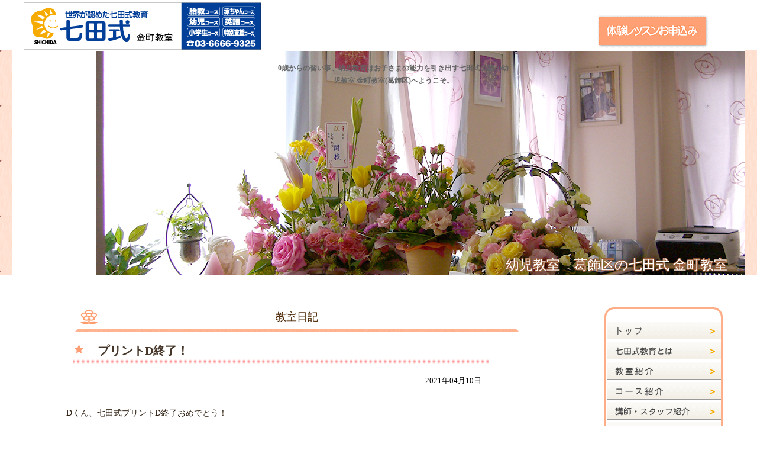

--- FILE ---
content_type: text/html; charset=UTF-8
request_url: http://www.7cak.com/diary/2751/
body_size: 17093
content:
<!doctype html>

<!--[if lt IE 7]><html dir="ltr" lang="ja"
	prefix="og: https://ogp.me/ns#"  class="no-js lt-ie9 lt-ie8 lt-ie7"><![endif]-->
<!--[if (IE 7)&!(IEMobile)]><html dir="ltr" lang="ja"
	prefix="og: https://ogp.me/ns#"  class="no-js lt-ie9 lt-ie8"><![endif]-->
<!--[if (IE 8)&!(IEMobile)]><html dir="ltr" lang="ja"
	prefix="og: https://ogp.me/ns#"  class="no-js lt-ie9"><![endif]-->
<!--[if gt IE 8]><!--> <html dir="ltr" lang="ja"
	prefix="og: https://ogp.me/ns#"  class="no-js"><!--<![endif]-->

<head>
<meta charset="UTF-8">
<meta name="viewport" content="width=device-width, initial-scale=1.0, minimum-scale=1.0, user-scalable=yes" />
<meta http-equiv="X-UA-Compatible" content="IE=edge" />


<meta name="description" content="教室日記のページです。0歳からの習い事、幼児教育は七田式幼児教室の金町教室(葛飾区)" />
<meta name="keywords" content="幼児教室,七田式,葛飾区,金町,幼児教育,育児,赤ちゃん.胎教" />
<meta name="generator" content="WordPress 6.1.9" /> <!-- 編集不可 -->
<link rel="stylesheet" href="http://www.7cak.com/css/layout_new.css" type="text/css" media="screen" />
<link rel="shortcut icon" type="image/vnd.microsoft.icon" href="http://www.7cak.com/favicon.ico">
<!-- Global site tag (gtag.js) - Google Analytics -->


	<link rel='archives' title='2025年4月' href='http://www.7cak.com/date/2025/04/' />
	<link rel='archives' title='2025年3月' href='http://www.7cak.com/date/2025/03/' />
	<link rel='archives' title='2025年2月' href='http://www.7cak.com/date/2025/02/' />
	<link rel='archives' title='2025年1月' href='http://www.7cak.com/date/2025/01/' />
	<link rel='archives' title='2024年12月' href='http://www.7cak.com/date/2024/12/' />
	<link rel='archives' title='2024年11月' href='http://www.7cak.com/date/2024/11/' />
	<link rel='archives' title='2024年10月' href='http://www.7cak.com/date/2024/10/' />
	<link rel='archives' title='2024年9月' href='http://www.7cak.com/date/2024/09/' />
	<link rel='archives' title='2024年8月' href='http://www.7cak.com/date/2024/08/' />
	<link rel='archives' title='2024年7月' href='http://www.7cak.com/date/2024/07/' />
	<link rel='archives' title='2024年6月' href='http://www.7cak.com/date/2024/06/' />
	<link rel='archives' title='2024年5月' href='http://www.7cak.com/date/2024/05/' />
	<link rel='archives' title='2024年4月' href='http://www.7cak.com/date/2024/04/' />
	<link rel='archives' title='2024年3月' href='http://www.7cak.com/date/2024/03/' />
	<link rel='archives' title='2024年2月' href='http://www.7cak.com/date/2024/02/' />
	<link rel='archives' title='2024年1月' href='http://www.7cak.com/date/2024/01/' />
	<link rel='archives' title='2023年12月' href='http://www.7cak.com/date/2023/12/' />
	<link rel='archives' title='2023年11月' href='http://www.7cak.com/date/2023/11/' />
	<link rel='archives' title='2023年10月' href='http://www.7cak.com/date/2023/10/' />
	<link rel='archives' title='2023年9月' href='http://www.7cak.com/date/2023/09/' />
	<link rel='archives' title='2023年8月' href='http://www.7cak.com/date/2023/08/' />
	<link rel='archives' title='2023年7月' href='http://www.7cak.com/date/2023/07/' />
	<link rel='archives' title='2023年6月' href='http://www.7cak.com/date/2023/06/' />
	<link rel='archives' title='2023年5月' href='http://www.7cak.com/date/2023/05/' />
	<link rel='archives' title='2023年4月' href='http://www.7cak.com/date/2023/04/' />
	<link rel='archives' title='2023年3月' href='http://www.7cak.com/date/2023/03/' />
	<link rel='archives' title='2023年2月' href='http://www.7cak.com/date/2023/02/' />
	<link rel='archives' title='2023年1月' href='http://www.7cak.com/date/2023/01/' />
	<link rel='archives' title='2022年12月' href='http://www.7cak.com/date/2022/12/' />
	<link rel='archives' title='2022年11月' href='http://www.7cak.com/date/2022/11/' />
	<link rel='archives' title='2022年10月' href='http://www.7cak.com/date/2022/10/' />
	<link rel='archives' title='2022年9月' href='http://www.7cak.com/date/2022/09/' />
	<link rel='archives' title='2022年8月' href='http://www.7cak.com/date/2022/08/' />
	<link rel='archives' title='2022年7月' href='http://www.7cak.com/date/2022/07/' />
	<link rel='archives' title='2022年6月' href='http://www.7cak.com/date/2022/06/' />
	<link rel='archives' title='2022年5月' href='http://www.7cak.com/date/2022/05/' />
	<link rel='archives' title='2022年4月' href='http://www.7cak.com/date/2022/04/' />
	<link rel='archives' title='2022年3月' href='http://www.7cak.com/date/2022/03/' />
	<link rel='archives' title='2022年2月' href='http://www.7cak.com/date/2022/02/' />
	<link rel='archives' title='2022年1月' href='http://www.7cak.com/date/2022/01/' />
	<link rel='archives' title='2021年12月' href='http://www.7cak.com/date/2021/12/' />
	<link rel='archives' title='2021年11月' href='http://www.7cak.com/date/2021/11/' />
	<link rel='archives' title='2021年10月' href='http://www.7cak.com/date/2021/10/' />
	<link rel='archives' title='2021年9月' href='http://www.7cak.com/date/2021/09/' />
	<link rel='archives' title='2021年8月' href='http://www.7cak.com/date/2021/08/' />
	<link rel='archives' title='2021年7月' href='http://www.7cak.com/date/2021/07/' />
	<link rel='archives' title='2021年6月' href='http://www.7cak.com/date/2021/06/' />
	<link rel='archives' title='2021年5月' href='http://www.7cak.com/date/2021/05/' />
	<link rel='archives' title='2021年4月' href='http://www.7cak.com/date/2021/04/' />
	<link rel='archives' title='2021年3月' href='http://www.7cak.com/date/2021/03/' />
	<link rel='archives' title='2021年2月' href='http://www.7cak.com/date/2021/02/' />
	<link rel='archives' title='2021年1月' href='http://www.7cak.com/date/2021/01/' />
	<link rel='archives' title='2020年12月' href='http://www.7cak.com/date/2020/12/' />
	<link rel='archives' title='2020年9月' href='http://www.7cak.com/date/2020/09/' />
	<link rel='archives' title='2020年4月' href='http://www.7cak.com/date/2020/04/' />
	<link rel='archives' title='2020年3月' href='http://www.7cak.com/date/2020/03/' />
	<link rel='archives' title='2020年2月' href='http://www.7cak.com/date/2020/02/' />
	<link rel='archives' title='2019年12月' href='http://www.7cak.com/date/2019/12/' />
	<link rel='archives' title='2019年10月' href='http://www.7cak.com/date/2019/10/' />
	<link rel='archives' title='2019年9月' href='http://www.7cak.com/date/2019/09/' />
	<link rel='archives' title='2019年8月' href='http://www.7cak.com/date/2019/08/' />
	<link rel='archives' title='2019年7月' href='http://www.7cak.com/date/2019/07/' />
	<link rel='archives' title='2019年6月' href='http://www.7cak.com/date/2019/06/' />
	<link rel='archives' title='2019年5月' href='http://www.7cak.com/date/2019/05/' />
	<link rel='archives' title='2019年4月' href='http://www.7cak.com/date/2019/04/' />
	<link rel='archives' title='2019年3月' href='http://www.7cak.com/date/2019/03/' />
	<link rel='archives' title='2019年2月' href='http://www.7cak.com/date/2019/02/' />
	<link rel='archives' title='2019年1月' href='http://www.7cak.com/date/2019/01/' />
	<link rel='archives' title='2018年12月' href='http://www.7cak.com/date/2018/12/' />
	<link rel='archives' title='2018年11月' href='http://www.7cak.com/date/2018/11/' />
	<link rel='archives' title='2018年10月' href='http://www.7cak.com/date/2018/10/' />
	<link rel='archives' title='2018年9月' href='http://www.7cak.com/date/2018/09/' />
	<link rel='archives' title='2018年8月' href='http://www.7cak.com/date/2018/08/' />
	<link rel='archives' title='2018年7月' href='http://www.7cak.com/date/2018/07/' />
	<link rel='archives' title='2018年6月' href='http://www.7cak.com/date/2018/06/' />
	<link rel='archives' title='2018年5月' href='http://www.7cak.com/date/2018/05/' />
	<link rel='archives' title='2018年4月' href='http://www.7cak.com/date/2018/04/' />
	<link rel='archives' title='2018年3月' href='http://www.7cak.com/date/2018/03/' />
	<link rel='archives' title='2018年2月' href='http://www.7cak.com/date/2018/02/' />
	<link rel='archives' title='2018年1月' href='http://www.7cak.com/date/2018/01/' />
	<link rel='archives' title='2017年12月' href='http://www.7cak.com/date/2017/12/' />
	<link rel='archives' title='2017年11月' href='http://www.7cak.com/date/2017/11/' />
	<link rel='archives' title='2017年10月' href='http://www.7cak.com/date/2017/10/' />
	<link rel='archives' title='2017年9月' href='http://www.7cak.com/date/2017/09/' />
	<link rel='archives' title='2017年8月' href='http://www.7cak.com/date/2017/08/' />
	<link rel='archives' title='2017年7月' href='http://www.7cak.com/date/2017/07/' />
	<link rel='archives' title='2017年6月' href='http://www.7cak.com/date/2017/06/' />
	<link rel='archives' title='2017年5月' href='http://www.7cak.com/date/2017/05/' />
	<link rel='archives' title='2017年4月' href='http://www.7cak.com/date/2017/04/' />
	<link rel='archives' title='2017年3月' href='http://www.7cak.com/date/2017/03/' />
	<link rel='archives' title='2017年2月' href='http://www.7cak.com/date/2017/02/' />
	<link rel='archives' title='2017年1月' href='http://www.7cak.com/date/2017/01/' />
	<link rel='archives' title='2016年12月' href='http://www.7cak.com/date/2016/12/' />
	<link rel='archives' title='2016年11月' href='http://www.7cak.com/date/2016/11/' />
	<link rel='archives' title='2016年10月' href='http://www.7cak.com/date/2016/10/' />
	<link rel='archives' title='2016年9月' href='http://www.7cak.com/date/2016/09/' />
	<link rel='archives' title='2016年6月' href='http://www.7cak.com/date/2016/06/' />
	<link rel='archives' title='2015年8月' href='http://www.7cak.com/date/2015/08/' />

		<!-- All in One SEO 4.2.8 - aioseo.com -->
		<title>プリントD終了！ - 幼児教室 葛飾区の七田式 金町教室</title>
		<meta name="description" content="Dくん、七田式プリントD終了おめでとう！ こつこつとがんばっていますね すばらしいです☆ &amp;nb" />
		<meta name="robots" content="max-image-preview:large" />
		<link rel="canonical" href="http://www.7cak.com/diary/2751/" />
		<meta name="generator" content="All in One SEO (AIOSEO) 4.2.8 " />
		<meta property="og:locale" content="ja_JP" />
		<meta property="og:site_name" content="幼児教室　葛飾区の七田式 金町教室 - 0歳からの習い事、幼児教育は七田式幼児教室の金町教室(葛飾区)" />
		<meta property="og:type" content="article" />
		<meta property="og:title" content="プリントD終了！ - 幼児教室 葛飾区の七田式 金町教室" />
		<meta property="og:description" content="Dくん、七田式プリントD終了おめでとう！ こつこつとがんばっていますね すばらしいです☆ &amp;nb" />
		<meta property="og:url" content="http://www.7cak.com/diary/2751/" />
		<meta property="article:published_time" content="2021-04-10T09:00:01+00:00" />
		<meta property="article:modified_time" content="2021-05-20T03:11:37+00:00" />
		<meta name="twitter:card" content="summary_large_image" />
		<meta name="twitter:title" content="プリントD終了！ - 幼児教室 葛飾区の七田式 金町教室" />
		<meta name="twitter:description" content="Dくん、七田式プリントD終了おめでとう！ こつこつとがんばっていますね すばらしいです☆ &amp;nb" />
		<script type="application/ld+json" class="aioseo-schema">
			{"@context":"https:\/\/schema.org","@graph":[{"@type":"BlogPosting","@id":"http:\/\/www.7cak.com\/diary\/2751\/#blogposting","name":"\u30d7\u30ea\u30f3\u30c8D\u7d42\u4e86\uff01 - \u5e7c\u5150\u6559\u5ba4 \u845b\u98fe\u533a\u306e\u4e03\u7530\u5f0f \u91d1\u753a\u6559\u5ba4","headline":"\u30d7\u30ea\u30f3\u30c8D\u7d42\u4e86\uff01","author":{"@id":"http:\/\/www.7cak.com\/author\/kanamachi_staff\/#author"},"publisher":{"@id":"http:\/\/www.7cak.com\/#organization"},"image":{"@type":"ImageObject","url":"http:\/\/www.7cak.com\/wp-content\/uploads\/2021\/05\/005.png","@id":"http:\/\/www.7cak.com\/#articleImage","width":2463,"height":2344},"datePublished":"2021-04-10T09:00:01+09:00","dateModified":"2021-05-20T03:11:37+09:00","inLanguage":"ja","mainEntityOfPage":{"@id":"http:\/\/www.7cak.com\/diary\/2751\/#webpage"},"isPartOf":{"@id":"http:\/\/www.7cak.com\/diary\/2751\/#webpage"},"articleSection":"\u6559\u5ba4\u65e5\u8a18"},{"@type":"BreadcrumbList","@id":"http:\/\/www.7cak.com\/diary\/2751\/#breadcrumblist","itemListElement":[{"@type":"ListItem","@id":"http:\/\/www.7cak.com\/#listItem","position":1,"item":{"@type":"WebPage","@id":"http:\/\/www.7cak.com\/","name":"\u30db\u30fc\u30e0","description":"0\u6b73\u304b\u3089\u306e\u7fd2\u3044\u4e8b\u3001\u5e7c\u5150\u6559\u80b2\u306f\u4e03\u7530\u5f0f\u5e7c\u5150\u6559\u5ba4\u306e\u91d1\u753a\u6559\u5ba4(\u845b\u98fe\u533a)","url":"http:\/\/www.7cak.com\/"},"nextItem":"http:\/\/www.7cak.com\/diary\/#listItem"},{"@type":"ListItem","@id":"http:\/\/www.7cak.com\/diary\/#listItem","position":2,"item":{"@type":"WebPage","@id":"http:\/\/www.7cak.com\/diary\/","name":"\u6559\u5ba4\u65e5\u8a18","description":"D\u304f\u3093\u3001\u4e03\u7530\u5f0f\u30d7\u30ea\u30f3\u30c8D\u7d42\u4e86\u304a\u3081\u3067\u3068\u3046\uff01 \u3053\u3064\u3053\u3064\u3068\u304c\u3093\u3070\u3063\u3066\u3044\u307e\u3059\u306d \u3059\u3070\u3089\u3057\u3044\u3067\u3059\u2606 &nb","url":"http:\/\/www.7cak.com\/diary\/"},"previousItem":"http:\/\/www.7cak.com\/#listItem"}]},{"@type":"Organization","@id":"http:\/\/www.7cak.com\/#organization","name":"\u5e7c\u5150\u6559\u5ba4\u3000\u845b\u98fe\u533a\u306e\u4e03\u7530\u5f0f \u91d1\u753a\u6559\u5ba4","url":"http:\/\/www.7cak.com\/"},{"@type":"WebPage","@id":"http:\/\/www.7cak.com\/diary\/2751\/#webpage","url":"http:\/\/www.7cak.com\/diary\/2751\/","name":"\u30d7\u30ea\u30f3\u30c8D\u7d42\u4e86\uff01 - \u5e7c\u5150\u6559\u5ba4 \u845b\u98fe\u533a\u306e\u4e03\u7530\u5f0f \u91d1\u753a\u6559\u5ba4","description":"D\u304f\u3093\u3001\u4e03\u7530\u5f0f\u30d7\u30ea\u30f3\u30c8D\u7d42\u4e86\u304a\u3081\u3067\u3068\u3046\uff01 \u3053\u3064\u3053\u3064\u3068\u304c\u3093\u3070\u3063\u3066\u3044\u307e\u3059\u306d \u3059\u3070\u3089\u3057\u3044\u3067\u3059\u2606 &nb","inLanguage":"ja","isPartOf":{"@id":"http:\/\/www.7cak.com\/#website"},"breadcrumb":{"@id":"http:\/\/www.7cak.com\/diary\/2751\/#breadcrumblist"},"author":"http:\/\/www.7cak.com\/author\/kanamachi_staff\/#author","creator":"http:\/\/www.7cak.com\/author\/kanamachi_staff\/#author","datePublished":"2021-04-10T09:00:01+09:00","dateModified":"2021-05-20T03:11:37+09:00"},{"@type":"WebSite","@id":"http:\/\/www.7cak.com\/#website","url":"http:\/\/www.7cak.com\/","name":"\u5e7c\u5150\u6559\u5ba4\u3000\u845b\u98fe\u533a\u306e\u4e03\u7530\u5f0f \u91d1\u753a\u6559\u5ba4","description":"0\u6b73\u304b\u3089\u306e\u7fd2\u3044\u4e8b\u3001\u5e7c\u5150\u6559\u80b2\u306f\u4e03\u7530\u5f0f\u5e7c\u5150\u6559\u5ba4\u306e\u91d1\u753a\u6559\u5ba4(\u845b\u98fe\u533a)","inLanguage":"ja","publisher":{"@id":"http:\/\/www.7cak.com\/#organization"}}]}
		</script>
		<!-- All in One SEO -->

<script type="text/javascript">
window._wpemojiSettings = {"baseUrl":"https:\/\/s.w.org\/images\/core\/emoji\/14.0.0\/72x72\/","ext":".png","svgUrl":"https:\/\/s.w.org\/images\/core\/emoji\/14.0.0\/svg\/","svgExt":".svg","source":{"concatemoji":"http:\/\/www.7cak.com\/wp-includes\/js\/wp-emoji-release.min.js?ver=6.1.9"}};
/*! This file is auto-generated */
!function(e,a,t){var n,r,o,i=a.createElement("canvas"),p=i.getContext&&i.getContext("2d");function s(e,t){var a=String.fromCharCode,e=(p.clearRect(0,0,i.width,i.height),p.fillText(a.apply(this,e),0,0),i.toDataURL());return p.clearRect(0,0,i.width,i.height),p.fillText(a.apply(this,t),0,0),e===i.toDataURL()}function c(e){var t=a.createElement("script");t.src=e,t.defer=t.type="text/javascript",a.getElementsByTagName("head")[0].appendChild(t)}for(o=Array("flag","emoji"),t.supports={everything:!0,everythingExceptFlag:!0},r=0;r<o.length;r++)t.supports[o[r]]=function(e){if(p&&p.fillText)switch(p.textBaseline="top",p.font="600 32px Arial",e){case"flag":return s([127987,65039,8205,9895,65039],[127987,65039,8203,9895,65039])?!1:!s([55356,56826,55356,56819],[55356,56826,8203,55356,56819])&&!s([55356,57332,56128,56423,56128,56418,56128,56421,56128,56430,56128,56423,56128,56447],[55356,57332,8203,56128,56423,8203,56128,56418,8203,56128,56421,8203,56128,56430,8203,56128,56423,8203,56128,56447]);case"emoji":return!s([129777,127995,8205,129778,127999],[129777,127995,8203,129778,127999])}return!1}(o[r]),t.supports.everything=t.supports.everything&&t.supports[o[r]],"flag"!==o[r]&&(t.supports.everythingExceptFlag=t.supports.everythingExceptFlag&&t.supports[o[r]]);t.supports.everythingExceptFlag=t.supports.everythingExceptFlag&&!t.supports.flag,t.DOMReady=!1,t.readyCallback=function(){t.DOMReady=!0},t.supports.everything||(n=function(){t.readyCallback()},a.addEventListener?(a.addEventListener("DOMContentLoaded",n,!1),e.addEventListener("load",n,!1)):(e.attachEvent("onload",n),a.attachEvent("onreadystatechange",function(){"complete"===a.readyState&&t.readyCallback()})),(e=t.source||{}).concatemoji?c(e.concatemoji):e.wpemoji&&e.twemoji&&(c(e.twemoji),c(e.wpemoji)))}(window,document,window._wpemojiSettings);
</script>
<style type="text/css">
img.wp-smiley,
img.emoji {
	display: inline !important;
	border: none !important;
	box-shadow: none !important;
	height: 1em !important;
	width: 1em !important;
	margin: 0 0.07em !important;
	vertical-align: -0.1em !important;
	background: none !important;
	padding: 0 !important;
}
</style>
	<link rel='stylesheet' id='wp-block-library-css' href='http://www.7cak.com/wp-includes/css/dist/block-library/style.min.css?ver=6.1.9' type='text/css' media='all' />
<link rel='stylesheet' id='classic-theme-styles-css' href='http://www.7cak.com/wp-includes/css/classic-themes.min.css?ver=1' type='text/css' media='all' />
<style id='global-styles-inline-css' type='text/css'>
body{--wp--preset--color--black: #000000;--wp--preset--color--cyan-bluish-gray: #abb8c3;--wp--preset--color--white: #ffffff;--wp--preset--color--pale-pink: #f78da7;--wp--preset--color--vivid-red: #cf2e2e;--wp--preset--color--luminous-vivid-orange: #ff6900;--wp--preset--color--luminous-vivid-amber: #fcb900;--wp--preset--color--light-green-cyan: #7bdcb5;--wp--preset--color--vivid-green-cyan: #00d084;--wp--preset--color--pale-cyan-blue: #8ed1fc;--wp--preset--color--vivid-cyan-blue: #0693e3;--wp--preset--color--vivid-purple: #9b51e0;--wp--preset--gradient--vivid-cyan-blue-to-vivid-purple: linear-gradient(135deg,rgba(6,147,227,1) 0%,rgb(155,81,224) 100%);--wp--preset--gradient--light-green-cyan-to-vivid-green-cyan: linear-gradient(135deg,rgb(122,220,180) 0%,rgb(0,208,130) 100%);--wp--preset--gradient--luminous-vivid-amber-to-luminous-vivid-orange: linear-gradient(135deg,rgba(252,185,0,1) 0%,rgba(255,105,0,1) 100%);--wp--preset--gradient--luminous-vivid-orange-to-vivid-red: linear-gradient(135deg,rgba(255,105,0,1) 0%,rgb(207,46,46) 100%);--wp--preset--gradient--very-light-gray-to-cyan-bluish-gray: linear-gradient(135deg,rgb(238,238,238) 0%,rgb(169,184,195) 100%);--wp--preset--gradient--cool-to-warm-spectrum: linear-gradient(135deg,rgb(74,234,220) 0%,rgb(151,120,209) 20%,rgb(207,42,186) 40%,rgb(238,44,130) 60%,rgb(251,105,98) 80%,rgb(254,248,76) 100%);--wp--preset--gradient--blush-light-purple: linear-gradient(135deg,rgb(255,206,236) 0%,rgb(152,150,240) 100%);--wp--preset--gradient--blush-bordeaux: linear-gradient(135deg,rgb(254,205,165) 0%,rgb(254,45,45) 50%,rgb(107,0,62) 100%);--wp--preset--gradient--luminous-dusk: linear-gradient(135deg,rgb(255,203,112) 0%,rgb(199,81,192) 50%,rgb(65,88,208) 100%);--wp--preset--gradient--pale-ocean: linear-gradient(135deg,rgb(255,245,203) 0%,rgb(182,227,212) 50%,rgb(51,167,181) 100%);--wp--preset--gradient--electric-grass: linear-gradient(135deg,rgb(202,248,128) 0%,rgb(113,206,126) 100%);--wp--preset--gradient--midnight: linear-gradient(135deg,rgb(2,3,129) 0%,rgb(40,116,252) 100%);--wp--preset--duotone--dark-grayscale: url('#wp-duotone-dark-grayscale');--wp--preset--duotone--grayscale: url('#wp-duotone-grayscale');--wp--preset--duotone--purple-yellow: url('#wp-duotone-purple-yellow');--wp--preset--duotone--blue-red: url('#wp-duotone-blue-red');--wp--preset--duotone--midnight: url('#wp-duotone-midnight');--wp--preset--duotone--magenta-yellow: url('#wp-duotone-magenta-yellow');--wp--preset--duotone--purple-green: url('#wp-duotone-purple-green');--wp--preset--duotone--blue-orange: url('#wp-duotone-blue-orange');--wp--preset--font-size--small: 13px;--wp--preset--font-size--medium: 20px;--wp--preset--font-size--large: 36px;--wp--preset--font-size--x-large: 42px;--wp--preset--spacing--20: 0.44rem;--wp--preset--spacing--30: 0.67rem;--wp--preset--spacing--40: 1rem;--wp--preset--spacing--50: 1.5rem;--wp--preset--spacing--60: 2.25rem;--wp--preset--spacing--70: 3.38rem;--wp--preset--spacing--80: 5.06rem;}:where(.is-layout-flex){gap: 0.5em;}body .is-layout-flow > .alignleft{float: left;margin-inline-start: 0;margin-inline-end: 2em;}body .is-layout-flow > .alignright{float: right;margin-inline-start: 2em;margin-inline-end: 0;}body .is-layout-flow > .aligncenter{margin-left: auto !important;margin-right: auto !important;}body .is-layout-constrained > .alignleft{float: left;margin-inline-start: 0;margin-inline-end: 2em;}body .is-layout-constrained > .alignright{float: right;margin-inline-start: 2em;margin-inline-end: 0;}body .is-layout-constrained > .aligncenter{margin-left: auto !important;margin-right: auto !important;}body .is-layout-constrained > :where(:not(.alignleft):not(.alignright):not(.alignfull)){max-width: var(--wp--style--global--content-size);margin-left: auto !important;margin-right: auto !important;}body .is-layout-constrained > .alignwide{max-width: var(--wp--style--global--wide-size);}body .is-layout-flex{display: flex;}body .is-layout-flex{flex-wrap: wrap;align-items: center;}body .is-layout-flex > *{margin: 0;}:where(.wp-block-columns.is-layout-flex){gap: 2em;}.has-black-color{color: var(--wp--preset--color--black) !important;}.has-cyan-bluish-gray-color{color: var(--wp--preset--color--cyan-bluish-gray) !important;}.has-white-color{color: var(--wp--preset--color--white) !important;}.has-pale-pink-color{color: var(--wp--preset--color--pale-pink) !important;}.has-vivid-red-color{color: var(--wp--preset--color--vivid-red) !important;}.has-luminous-vivid-orange-color{color: var(--wp--preset--color--luminous-vivid-orange) !important;}.has-luminous-vivid-amber-color{color: var(--wp--preset--color--luminous-vivid-amber) !important;}.has-light-green-cyan-color{color: var(--wp--preset--color--light-green-cyan) !important;}.has-vivid-green-cyan-color{color: var(--wp--preset--color--vivid-green-cyan) !important;}.has-pale-cyan-blue-color{color: var(--wp--preset--color--pale-cyan-blue) !important;}.has-vivid-cyan-blue-color{color: var(--wp--preset--color--vivid-cyan-blue) !important;}.has-vivid-purple-color{color: var(--wp--preset--color--vivid-purple) !important;}.has-black-background-color{background-color: var(--wp--preset--color--black) !important;}.has-cyan-bluish-gray-background-color{background-color: var(--wp--preset--color--cyan-bluish-gray) !important;}.has-white-background-color{background-color: var(--wp--preset--color--white) !important;}.has-pale-pink-background-color{background-color: var(--wp--preset--color--pale-pink) !important;}.has-vivid-red-background-color{background-color: var(--wp--preset--color--vivid-red) !important;}.has-luminous-vivid-orange-background-color{background-color: var(--wp--preset--color--luminous-vivid-orange) !important;}.has-luminous-vivid-amber-background-color{background-color: var(--wp--preset--color--luminous-vivid-amber) !important;}.has-light-green-cyan-background-color{background-color: var(--wp--preset--color--light-green-cyan) !important;}.has-vivid-green-cyan-background-color{background-color: var(--wp--preset--color--vivid-green-cyan) !important;}.has-pale-cyan-blue-background-color{background-color: var(--wp--preset--color--pale-cyan-blue) !important;}.has-vivid-cyan-blue-background-color{background-color: var(--wp--preset--color--vivid-cyan-blue) !important;}.has-vivid-purple-background-color{background-color: var(--wp--preset--color--vivid-purple) !important;}.has-black-border-color{border-color: var(--wp--preset--color--black) !important;}.has-cyan-bluish-gray-border-color{border-color: var(--wp--preset--color--cyan-bluish-gray) !important;}.has-white-border-color{border-color: var(--wp--preset--color--white) !important;}.has-pale-pink-border-color{border-color: var(--wp--preset--color--pale-pink) !important;}.has-vivid-red-border-color{border-color: var(--wp--preset--color--vivid-red) !important;}.has-luminous-vivid-orange-border-color{border-color: var(--wp--preset--color--luminous-vivid-orange) !important;}.has-luminous-vivid-amber-border-color{border-color: var(--wp--preset--color--luminous-vivid-amber) !important;}.has-light-green-cyan-border-color{border-color: var(--wp--preset--color--light-green-cyan) !important;}.has-vivid-green-cyan-border-color{border-color: var(--wp--preset--color--vivid-green-cyan) !important;}.has-pale-cyan-blue-border-color{border-color: var(--wp--preset--color--pale-cyan-blue) !important;}.has-vivid-cyan-blue-border-color{border-color: var(--wp--preset--color--vivid-cyan-blue) !important;}.has-vivid-purple-border-color{border-color: var(--wp--preset--color--vivid-purple) !important;}.has-vivid-cyan-blue-to-vivid-purple-gradient-background{background: var(--wp--preset--gradient--vivid-cyan-blue-to-vivid-purple) !important;}.has-light-green-cyan-to-vivid-green-cyan-gradient-background{background: var(--wp--preset--gradient--light-green-cyan-to-vivid-green-cyan) !important;}.has-luminous-vivid-amber-to-luminous-vivid-orange-gradient-background{background: var(--wp--preset--gradient--luminous-vivid-amber-to-luminous-vivid-orange) !important;}.has-luminous-vivid-orange-to-vivid-red-gradient-background{background: var(--wp--preset--gradient--luminous-vivid-orange-to-vivid-red) !important;}.has-very-light-gray-to-cyan-bluish-gray-gradient-background{background: var(--wp--preset--gradient--very-light-gray-to-cyan-bluish-gray) !important;}.has-cool-to-warm-spectrum-gradient-background{background: var(--wp--preset--gradient--cool-to-warm-spectrum) !important;}.has-blush-light-purple-gradient-background{background: var(--wp--preset--gradient--blush-light-purple) !important;}.has-blush-bordeaux-gradient-background{background: var(--wp--preset--gradient--blush-bordeaux) !important;}.has-luminous-dusk-gradient-background{background: var(--wp--preset--gradient--luminous-dusk) !important;}.has-pale-ocean-gradient-background{background: var(--wp--preset--gradient--pale-ocean) !important;}.has-electric-grass-gradient-background{background: var(--wp--preset--gradient--electric-grass) !important;}.has-midnight-gradient-background{background: var(--wp--preset--gradient--midnight) !important;}.has-small-font-size{font-size: var(--wp--preset--font-size--small) !important;}.has-medium-font-size{font-size: var(--wp--preset--font-size--medium) !important;}.has-large-font-size{font-size: var(--wp--preset--font-size--large) !important;}.has-x-large-font-size{font-size: var(--wp--preset--font-size--x-large) !important;}
.wp-block-navigation a:where(:not(.wp-element-button)){color: inherit;}
:where(.wp-block-columns.is-layout-flex){gap: 2em;}
.wp-block-pullquote{font-size: 1.5em;line-height: 1.6;}
</style>
<link rel='stylesheet' id='contact-form-7-css' href='http://www.7cak.com/wp-content/plugins/contact-form-7/includes/css/styles.css?ver=5.7.2' type='text/css' media='all' />
<style id='responsive-menu-inline-css' type='text/css'>
/** This file is major component of this plugin so please don't try to edit here. */
#rmp_menu_trigger-3255 {
  width: 55px;
  height: 55px;
  position: fixed;
  top: 10px;
  border-radius: 5px;
  display: none;
  text-decoration: none;
  right: 3%;
  background: #6b4111;
  transition: transform 0.5s, background-color 0.5s;
}
#rmp_menu_trigger-3255:hover, #rmp_menu_trigger-3255:focus {
  background: #6b4111;
  text-decoration: unset;
}
#rmp_menu_trigger-3255.is-active {
  background: #6fda44;
}
#rmp_menu_trigger-3255 .rmp-trigger-box {
  width: 35px;
  color: #fff;
}
#rmp_menu_trigger-3255 .rmp-trigger-icon-active, #rmp_menu_trigger-3255 .rmp-trigger-text-open {
  display: none;
}
#rmp_menu_trigger-3255.is-active .rmp-trigger-icon-active, #rmp_menu_trigger-3255.is-active .rmp-trigger-text-open {
  display: inline;
}
#rmp_menu_trigger-3255.is-active .rmp-trigger-icon-inactive, #rmp_menu_trigger-3255.is-active .rmp-trigger-text {
  display: none;
}
#rmp_menu_trigger-3255 .rmp-trigger-label {
  color: #fff;
  pointer-events: none;
  line-height: 10px;
  font-family: inherit;
  font-size: 14px;
  display: inline;
  text-transform: inherit;
}
#rmp_menu_trigger-3255 .rmp-trigger-label.rmp-trigger-label-top {
  display: block;
  margin-bottom: 12px;
}
#rmp_menu_trigger-3255 .rmp-trigger-label.rmp-trigger-label-bottom {
  display: block;
  margin-top: 12px;
}
#rmp_menu_trigger-3255 .responsive-menu-pro-inner {
  display: block;
}
#rmp_menu_trigger-3255 .responsive-menu-pro-inner, #rmp_menu_trigger-3255 .responsive-menu-pro-inner::before, #rmp_menu_trigger-3255 .responsive-menu-pro-inner::after {
  width: 35px;
  height: 4px;
  background-color: #fff;
  border-radius: 4px;
  position: absolute;
}
#rmp_menu_trigger-3255.is-active .responsive-menu-pro-inner, #rmp_menu_trigger-3255.is-active .responsive-menu-pro-inner::before, #rmp_menu_trigger-3255.is-active .responsive-menu-pro-inner::after {
  background-color: #fff;
}
#rmp_menu_trigger-3255:hover .responsive-menu-pro-inner, #rmp_menu_trigger-3255:hover .responsive-menu-pro-inner::before, #rmp_menu_trigger-3255:hover .responsive-menu-pro-inner::after {
  background-color: #fff;
}
/* Hamburger menu styling */
@media screen and (max-width: 800px) {
  /** Menu Title Style */
  /** Menu Additional Content Style */
  #rmp_menu_trigger-3255 {
    display: block;
  }
  #rmp-container-3255 {
    position: fixed;
    top: 0;
    margin: 0;
    transition: transform 0.5s;
    overflow: auto;
    display: block;
    width: 75%;
    background-color: #1d4354;
    background-image: url("");
    height: 100%;
    left: 0;
    padding-top: 0px;
    padding-left: 0px;
    padding-bottom: 0px;
    padding-right: 0px;
  }
  #rmp-menu-wrap-3255 {
    padding-top: 0px;
    padding-left: 0px;
    padding-bottom: 0px;
    padding-right: 0px;
    background-color: #6b4f2e;
  }
  #rmp-menu-wrap-3255 .rmp-menu, #rmp-menu-wrap-3255 .rmp-submenu {
    width: 100%;
    box-sizing: border-box;
    margin: 0;
    padding: 0;
  }
  #rmp-menu-wrap-3255 .rmp-submenu-depth-1 .rmp-menu-item-link {
    padding-left: 10%;
  }
  #rmp-menu-wrap-3255 .rmp-submenu-depth-2 .rmp-menu-item-link {
    padding-left: 15%;
  }
  #rmp-menu-wrap-3255 .rmp-submenu-depth-3 .rmp-menu-item-link {
    padding-left: 20%;
  }
  #rmp-menu-wrap-3255 .rmp-submenu-depth-4 .rmp-menu-item-link {
    padding-left: 25%;
  }
  #rmp-menu-wrap-3255 .rmp-submenu.rmp-submenu-open {
    display: block;
  }
  #rmp-menu-wrap-3255 .rmp-menu-item {
    width: 100%;
    list-style: none;
    margin: 0;
  }
  #rmp-menu-wrap-3255 .rmp-menu-item-link {
    height: 40px;
    line-height: 40px;
    font-size: 14px;
    border-bottom: 1px solid #f2f2f2;
    font-family: inherit;
    color: #fff;
    text-align: left;
    background-color: #6b4f2e;
    font-weight: normal;
    letter-spacing: 0px;
    display: block;
    box-sizing: border-box;
    width: 100%;
    text-decoration: none;
    position: relative;
    overflow: hidden;
    transition: background-color 0.5s, border-color 0.5s, 0.5s;
    padding: 0 5%;
    padding-right: 50px;
  }
  #rmp-menu-wrap-3255 .rmp-menu-item-link:after, #rmp-menu-wrap-3255 .rmp-menu-item-link:before {
    display: none;
  }
  #rmp-menu-wrap-3255 .rmp-menu-item-link:hover {
    color: #fe8754;
    border-color: #fe8754;
    background-color: #7a5a45;
  }
  #rmp-menu-wrap-3255 .rmp-menu-item-link:focus {
    outline: none;
    border-color: unset;
    box-shadow: unset;
  }
  #rmp-menu-wrap-3255 .rmp-menu-item-link .rmp-font-icon {
    height: 40px;
    line-height: 40px;
    margin-right: 10px;
    font-size: 14px;
  }
  #rmp-menu-wrap-3255 .rmp-menu-current-item .rmp-menu-item-link {
    color: #fe8754;
    border-color: #fe8754;
    background-color: #7a5a45;
  }
  #rmp-menu-wrap-3255 .rmp-menu-current-item .rmp-menu-item-link:hover {
    color: #fff;
    border-color: #ffffff;
    background-color: #7a5a45;
  }
  #rmp-menu-wrap-3255 .rmp-menu-subarrow {
    position: absolute;
    top: 0;
    bottom: 0;
    text-align: center;
    overflow: hidden;
    background-size: cover;
    overflow: hidden;
    right: 0;
    border-left-style: solid;
    border-left-color: #212121;
    border-left-width: 1px;
    height: 40px;
    width: 40px;
    color: #fff;
    background-color: #6b3e0a;
  }
  #rmp-menu-wrap-3255 .rmp-menu-subarrow:hover {
    color: #fff;
    border-color: #3f3f3f;
    background-color: #6b3e0a;
  }
  #rmp-menu-wrap-3255 .rmp-menu-subarrow .rmp-font-icon {
    margin-right: unset;
  }
  #rmp-menu-wrap-3255 .rmp-menu-subarrow * {
    vertical-align: middle;
    line-height: 40px;
  }
  #rmp-menu-wrap-3255 .rmp-menu-subarrow-active {
    display: block;
    background-size: cover;
    color: #fff;
    border-color: #212121;
    background-color: #6b3e0a;
  }
  #rmp-menu-wrap-3255 .rmp-menu-subarrow-active:hover {
    color: #fff;
    border-color: #3f3f3f;
    background-color: #6b3e0a;
  }
  #rmp-menu-wrap-3255 .rmp-submenu {
    display: none;
  }
  #rmp-menu-wrap-3255 .rmp-submenu .rmp-menu-item-link {
    height: 40px;
    line-height: 40px;
    letter-spacing: 0px;
    font-size: 13px;
    border-bottom: 0px solid #1d4354;
    font-family: inherit;
    font-weight: normal;
    color: #fff;
    text-align: left;
    background-color: inherit;
  }
  #rmp-menu-wrap-3255 .rmp-submenu .rmp-menu-item-link:hover {
    color: #fff;
    border-color: #1d4354;
    background-color: inherit;
  }
  #rmp-menu-wrap-3255 .rmp-submenu .rmp-menu-current-item .rmp-menu-item-link {
    color: #fff;
    border-color: #1d4354;
    background-color: inherit;
  }
  #rmp-menu-wrap-3255 .rmp-submenu .rmp-menu-current-item .rmp-menu-item-link:hover {
    color: #fff;
    border-color: #3f3f3f;
    background-color: inherit;
  }
  #rmp-menu-wrap-3255 .rmp-submenu .rmp-menu-subarrow {
    right: 0;
    border-right: unset;
    border-left-style: solid;
    border-left-color: #1d4354;
    border-left-width: 1px;
    height: 39px;
    line-height: 39px;
    width: 40px;
    color: #fff;
    background-color: inherit;
  }
  #rmp-menu-wrap-3255 .rmp-submenu .rmp-menu-subarrow:hover {
    color: #fff;
    border-color: #3f3f3f;
    background-color: inherit;
  }
  #rmp-menu-wrap-3255 .rmp-submenu .rmp-menu-subarrow-active {
    color: #fff;
    border-color: #1d4354;
    background-color: inherit;
  }
  #rmp-menu-wrap-3255 .rmp-submenu .rmp-menu-subarrow-active:hover {
    color: #fff;
    border-color: #3f3f3f;
    background-color: inherit;
  }
  #rmp-menu-wrap-3255 .rmp-menu-item-description {
    margin: 0;
    padding: 5px 5%;
    opacity: 0.8;
    color: #fff;
  }
  #rmp-search-box-3255 {
    display: block;
    padding-top: 0px;
    padding-left: 5%;
    padding-bottom: 0px;
    padding-right: 5%;
  }
  #rmp-search-box-3255 .rmp-search-form {
    margin: 0;
  }
  #rmp-search-box-3255 .rmp-search-box {
    background: #fff;
    border: 1px solid #dadada;
    color: #333;
    width: 100%;
    padding: 0 5%;
    border-radius: 30px;
    height: 45px;
    -webkit-appearance: none;
  }
  #rmp-search-box-3255 .rmp-search-box::placeholder {
    color: #1d4354;
  }
  #rmp-search-box-3255 .rmp-search-box:focus {
    background-color: #fff;
    outline: 2px solid #dadada;
    color: #333;
  }
  #rmp-menu-title-3255 {
    background-color: #212121;
    color: #fff;
    text-align: center;
    font-size: 14px;
    padding-top: 10%;
    padding-left: 5%;
    padding-bottom: 0%;
    padding-right: 5%;
    font-weight: 400;
    transition: background-color 0.5s, border-color 0.5s, color 0.5s;
  }
  #rmp-menu-title-3255:hover {
    background-color: #212121;
    color: #fff;
  }
  #rmp-menu-title-3255 > a {
    color: #fff;
    width: 100%;
    background-color: unset;
    text-decoration: none;
  }
  #rmp-menu-title-3255 > a:hover {
    color: #fff;
  }
  #rmp-menu-title-3255 .rmp-font-icon {
    font-size: 14px;
  }
  #rmp-menu-additional-content-3255 {
    padding-top: 0px;
    padding-left: 5%;
    padding-bottom: 0px;
    padding-right: 5%;
    color: #fff;
    text-align: center;
    font-size: 16px;
  }
}
/**
This file contents common styling of menus.
*/
.rmp-container {
  display: none;
  visibility: visible;
  padding: 0px 0px 0px 0px;
  z-index: 99998;
  transition: all 0.3s;
  /** Scrolling bar in menu setting box **/
}
.rmp-container.rmp-fade-top, .rmp-container.rmp-fade-left, .rmp-container.rmp-fade-right, .rmp-container.rmp-fade-bottom {
  display: none;
}
.rmp-container.rmp-slide-left, .rmp-container.rmp-push-left {
  transform: translateX(-100%);
  -ms-transform: translateX(-100%);
  -webkit-transform: translateX(-100%);
  -moz-transform: translateX(-100%);
}
.rmp-container.rmp-slide-left.rmp-menu-open, .rmp-container.rmp-push-left.rmp-menu-open {
  transform: translateX(0);
  -ms-transform: translateX(0);
  -webkit-transform: translateX(0);
  -moz-transform: translateX(0);
}
.rmp-container.rmp-slide-right, .rmp-container.rmp-push-right {
  transform: translateX(100%);
  -ms-transform: translateX(100%);
  -webkit-transform: translateX(100%);
  -moz-transform: translateX(100%);
}
.rmp-container.rmp-slide-right.rmp-menu-open, .rmp-container.rmp-push-right.rmp-menu-open {
  transform: translateX(0);
  -ms-transform: translateX(0);
  -webkit-transform: translateX(0);
  -moz-transform: translateX(0);
}
.rmp-container.rmp-slide-top, .rmp-container.rmp-push-top {
  transform: translateY(-100%);
  -ms-transform: translateY(-100%);
  -webkit-transform: translateY(-100%);
  -moz-transform: translateY(-100%);
}
.rmp-container.rmp-slide-top.rmp-menu-open, .rmp-container.rmp-push-top.rmp-menu-open {
  transform: translateY(0);
  -ms-transform: translateY(0);
  -webkit-transform: translateY(0);
  -moz-transform: translateY(0);
}
.rmp-container.rmp-slide-bottom, .rmp-container.rmp-push-bottom {
  transform: translateY(100%);
  -ms-transform: translateY(100%);
  -webkit-transform: translateY(100%);
  -moz-transform: translateY(100%);
}
.rmp-container.rmp-slide-bottom.rmp-menu-open, .rmp-container.rmp-push-bottom.rmp-menu-open {
  transform: translateX(0);
  -ms-transform: translateX(0);
  -webkit-transform: translateX(0);
  -moz-transform: translateX(0);
}
.rmp-container::-webkit-scrollbar {
  width: 0px;
}
.rmp-container ::-webkit-scrollbar-track {
  box-shadow: inset 0 0 5px transparent;
}
.rmp-container ::-webkit-scrollbar-thumb {
  background: transparent;
}
.rmp-container ::-webkit-scrollbar-thumb:hover {
  background: transparent;
}
.rmp-container .rmp-menu-wrap .rmp-menu {
  transition: none;
  border-radius: 0;
  box-shadow: none;
  background: none;
  border: 0;
  bottom: auto;
  box-sizing: border-box;
  clip: auto;
  color: #666;
  display: block;
  float: none;
  font-family: inherit;
  font-size: 14px;
  height: auto;
  left: auto;
  line-height: 1.7;
  list-style-type: none;
  margin: 0;
  min-height: auto;
  max-height: none;
  opacity: 1;
  outline: none;
  overflow: visible;
  padding: 0;
  position: relative;
  pointer-events: auto;
  right: auto;
  text-align: left;
  text-decoration: none;
  text-indent: 0;
  text-transform: none;
  transform: none;
  top: auto;
  visibility: inherit;
  width: auto;
  word-wrap: break-word;
  white-space: normal;
}
.rmp-container .rmp-menu-additional-content {
  display: block;
  word-break: break-word;
}
.rmp-container .rmp-menu-title {
  display: flex;
  flex-direction: column;
}
.rmp-container .rmp-menu-title .rmp-menu-title-image {
  max-width: 100%;
  margin-bottom: 15px;
  display: block;
  margin: auto;
  margin-bottom: 15px;
}
button.rmp_menu_trigger {
  z-index: 999999;
  overflow: hidden;
  outline: none;
  border: 0;
  display: none;
  margin: 0;
  transition: transform 0.5s, background-color 0.5s;
  padding: 0;
}
button.rmp_menu_trigger .responsive-menu-pro-inner::before, button.rmp_menu_trigger .responsive-menu-pro-inner::after {
  content: "";
  display: block;
}
button.rmp_menu_trigger .responsive-menu-pro-inner::before {
  top: 10px;
}
button.rmp_menu_trigger .responsive-menu-pro-inner::after {
  bottom: 10px;
}
button.rmp_menu_trigger .rmp-trigger-box {
  width: 40px;
  display: inline-block;
  position: relative;
  pointer-events: none;
  vertical-align: super;
}
.admin-bar .rmp-container, .admin-bar .rmp_menu_trigger {
  margin-top: 32px !important;
}
@media screen and (max-width: 782px) {
  .admin-bar .rmp-container, .admin-bar .rmp_menu_trigger {
    margin-top: 46px !important;
  }
}
/*  Menu Trigger Boring Animation */
.rmp-menu-trigger-boring .responsive-menu-pro-inner {
  transition-property: none;
}
.rmp-menu-trigger-boring .responsive-menu-pro-inner::after, .rmp-menu-trigger-boring .responsive-menu-pro-inner::before {
  transition-property: none;
}
.rmp-menu-trigger-boring.is-active .responsive-menu-pro-inner {
  transform: rotate(45deg);
}
.rmp-menu-trigger-boring.is-active .responsive-menu-pro-inner:before {
  top: 0;
  opacity: 0;
}
.rmp-menu-trigger-boring.is-active .responsive-menu-pro-inner:after {
  bottom: 0;
  transform: rotate(-90deg);
}

</style>
<link rel='stylesheet' id='dashicons-css' href='http://www.7cak.com/wp-includes/css/dashicons.min.css?ver=6.1.9' type='text/css' media='all' />
<link rel='stylesheet' id='wpfront-scroll-top-css' href='http://www.7cak.com/wp-content/plugins/wpfront-scroll-top/css/wpfront-scroll-top.min.css?ver=2.0.7.08086' type='text/css' media='all' />
<link rel='stylesheet' id='wp-pagenavi-css' href='http://www.7cak.com/wp-content/plugins/wp-pagenavi/pagenavi-css.css?ver=2.70' type='text/css' media='all' />
<link rel='stylesheet' id='fancybox-css' href='http://www.7cak.com/wp-content/plugins/easy-fancybox/fancybox/1.5.4/jquery.fancybox.min.css?ver=6.1.9' type='text/css' media='screen' />
<script type='text/javascript' src='http://www.7cak.com/wp-includes/js/jquery/jquery.min.js?ver=3.6.1' id='jquery-core-js'></script>
<script type='text/javascript' src='http://www.7cak.com/wp-includes/js/jquery/jquery-migrate.min.js?ver=3.3.2' id='jquery-migrate-js'></script>
<script type='text/javascript' id='rmp_menu_scripts-js-extra'>
/* <![CDATA[ */
var rmp_menu = {"ajaxURL":"http:\/\/www.7cak.com\/wp-admin\/admin-ajax.php","wp_nonce":"fd39385a7f","menu":[{"menu_theme":"Default","theme_type":"default","theme_location_menu":"","submenu_submenu_arrow_width":"40","submenu_submenu_arrow_width_unit":"px","submenu_submenu_arrow_height":"39","submenu_submenu_arrow_height_unit":"px","submenu_arrow_position":"right","submenu_sub_arrow_background_colour":"","submenu_sub_arrow_background_hover_colour":"","submenu_sub_arrow_background_colour_active":"","submenu_sub_arrow_background_hover_colour_active":"","submenu_sub_arrow_border_width":1,"submenu_sub_arrow_border_width_unit":null,"submenu_sub_arrow_border_colour":"#1d4354","submenu_sub_arrow_border_hover_colour":"#3f3f3f","submenu_sub_arrow_border_colour_active":"#1d4354","submenu_sub_arrow_border_hover_colour_active":"#3f3f3f","submenu_sub_arrow_shape_colour":"#fff","submenu_sub_arrow_shape_hover_colour":"#fff","submenu_sub_arrow_shape_colour_active":"#fff","submenu_sub_arrow_shape_hover_colour_active":"#fff","use_header_bar":"off","header_bar_items_order":"{\"logo\":\"on\",\"title\":\"on\",\"search\":\"on\",\"html content\":\"on\"}","header_bar_title":"","header_bar_html_content":null,"header_bar_logo":"","header_bar_logo_link":"","header_bar_logo_width":"","header_bar_logo_width_unit":"%","header_bar_logo_height":"","header_bar_logo_height_unit":"px","header_bar_height":"80","header_bar_height_unit":"px","header_bar_padding":{"top":"0px","right":"5%","bottom":"0px","left":"5%"},"header_bar_font":"","header_bar_font_size":"14","header_bar_font_size_unit":"px","header_bar_text_color":"#ffffff","header_bar_background_color":"#ffffff","header_bar_breakpoint":"800","header_bar_position_type":"fixed","header_bar_adjust_page":"on","header_bar_scroll_enable":"off","header_bar_scroll_background_color":"#36bdf6","mobile_breakpoint":"600","tablet_breakpoint":"800","transition_speed":"0.5","sub_menu_speed":"0.2","show_menu_on_page_load":"off","menu_disable_scrolling":"off","menu_overlay":"off","menu_overlay_colour":"rgba(0,0,0,0.7)","desktop_menu_width":"","desktop_menu_width_unit":"%","desktop_menu_positioning":"absolute","desktop_menu_side":"left","desktop_menu_to_hide":"","use_current_theme_location":"off","mega_menu":{"225":"off","227":"off","229":"off","228":"off","226":"off"},"desktop_submenu_open_animation":"none","desktop_submenu_open_animation_speed":"100ms","desktop_submenu_open_on_click":"off","desktop_menu_hide_and_show":"off","menu_name":"Default Menu","menu_to_use":"sp_menu","different_menu_for_mobile":"off","menu_to_use_in_mobile":"main-menu","use_mobile_menu":"on","use_tablet_menu":"on","use_desktop_menu":"on","menu_display_on":"all-pages","menu_to_hide":"","submenu_descriptions_on":"off","custom_walker":"","menu_background_colour":"#6b4f2e","menu_depth":"5","smooth_scroll_on":"off","smooth_scroll_speed":"500","menu_font_icons":[],"menu_links_height":"40","menu_links_height_unit":"px","menu_links_line_height":"40","menu_links_line_height_unit":"px","menu_depth_0":"5","menu_depth_0_unit":"%","menu_font_size":"14","menu_font_size_unit":"px","menu_font":"","menu_font_weight":"normal","menu_text_alignment":"left","menu_text_letter_spacing":"","menu_word_wrap":"off","menu_link_colour":"#fff","menu_link_hover_colour":"#fe8754","menu_current_link_colour":"#fe8754","menu_current_link_hover_colour":"#fff","menu_item_background_colour":"#6b4f2e","menu_item_background_hover_colour":"#7a5a45","menu_current_item_background_colour":"#7a5a45","menu_current_item_background_hover_colour":"#7a5a45","menu_border_width":"1","menu_border_width_unit":"px","menu_item_border_colour":"#f2f2f2","menu_item_border_colour_hover":"#fe8754","menu_current_item_border_colour":"#fe8754","menu_current_item_border_hover_colour":"#ffffff","submenu_links_height":"40","submenu_links_height_unit":"px","submenu_links_line_height":"40","submenu_links_line_height_unit":"px","menu_depth_side":"left","menu_depth_1":"10","menu_depth_1_unit":"%","menu_depth_2":"15","menu_depth_2_unit":"%","menu_depth_3":"20","menu_depth_3_unit":"%","menu_depth_4":"25","menu_depth_4_unit":"%","submenu_item_background_colour":"","submenu_item_background_hover_colour":"","submenu_current_item_background_colour":"","submenu_current_item_background_hover_colour":"","submenu_border_width":"","submenu_border_width_unit":"px","submenu_item_border_colour":"#1d4354","submenu_item_border_colour_hover":"#1d4354","submenu_current_item_border_colour":"#1d4354","submenu_current_item_border_hover_colour":"#3f3f3f","submenu_font_size":"13","submenu_font_size_unit":"px","submenu_font":"","submenu_font_weight":"normal","submenu_text_letter_spacing":"","submenu_text_alignment":"left","submenu_link_colour":"#fff","submenu_link_hover_colour":"#fff","submenu_current_link_colour":"#fff","submenu_current_link_hover_colour":"#fff","inactive_arrow_shape":"\u25bc","active_arrow_shape":"\u25b2","inactive_arrow_font_icon":"","active_arrow_font_icon":"","inactive_arrow_image":"","active_arrow_image":"","submenu_arrow_width":"40","submenu_arrow_width_unit":"px","submenu_arrow_height":"40","submenu_arrow_height_unit":"px","arrow_position":"right","menu_sub_arrow_shape_colour":"#fff","menu_sub_arrow_shape_hover_colour":"#fff","menu_sub_arrow_shape_colour_active":"#fff","menu_sub_arrow_shape_hover_colour_active":"#fff","menu_sub_arrow_border_width":"1","menu_sub_arrow_border_width_unit":"px","menu_sub_arrow_border_colour":"#212121","menu_sub_arrow_border_hover_colour":"#3f3f3f","menu_sub_arrow_border_colour_active":"#212121","menu_sub_arrow_border_hover_colour_active":"#3f3f3f","menu_sub_arrow_background_colour":"#6b3e0a","menu_sub_arrow_background_hover_colour":"#6b3e0a","menu_sub_arrow_background_colour_active":"#6b3e0a","menu_sub_arrow_background_hover_colour_active":"#6b3e0a","fade_submenus":"off","fade_submenus_side":"left","fade_submenus_delay":"100","fade_submenus_speed":"500","use_slide_effect":"off","slide_effect_back_to_text":"Back","accordion_animation":"off","auto_expand_all_submenus":"off","auto_expand_current_submenus":"off","menu_item_click_to_trigger_submenu":"off","button_width":"55","button_width_unit":"px","button_height":"55","button_height_unit":"px","button_background_colour":"#6b4111","button_background_colour_hover":"#6b4111","button_background_colour_active":"#6fda44","toggle_button_border_radius":"5","button_transparent_background":"off","button_left_or_right":"right","button_position_type":"fixed","button_distance_from_side":"3","button_distance_from_side_unit":"%","button_top":"10","button_top_unit":"px","button_push_with_animation":"off","button_click_animation":"boring","button_line_margin":"5","button_line_margin_unit":"px","button_line_width":"35","button_line_width_unit":"px","button_line_height":"4","button_line_height_unit":"px","button_line_colour":"#fff","button_line_colour_hover":"#fff","button_line_colour_active":"#fff","button_font_icon":"","button_font_icon_when_clicked":"","button_image":"","button_image_when_clicked":"","button_title":"","button_title_open":"","button_title_position":"left","button_font":"","button_font_size":"14","button_font_size_unit":"px","button_title_line_height":"10","button_title_line_height_unit":"px","button_text_colour":"#fff","button_trigger_type_click":"on","button_trigger_type_hover":"off","button_click_trigger":"#responsive-menu-button","items_order":{"title":"","menu":"on","search":"","additional content":"on"},"menu_title":null,"menu_title_link":"","menu_title_link_location":"_self","menu_title_image":"","menu_title_font_icon":"","menu_title_section_padding":{"top":"10%","right":"5%","bottom":"0%","left":"5%"},"menu_title_background_colour":"#212121","menu_title_background_hover_colour":"#212121","menu_title_font_size":"14","menu_title_font_size_unit":"px","menu_title_alignment":"center","menu_title_font_weight":"400","menu_title_font_family":"","menu_title_colour":"#fff","menu_title_hover_colour":"#fff","menu_title_image_width":"","menu_title_image_width_unit":"%","menu_title_image_height":"","menu_title_image_height_unit":"px","menu_additional_content":null,"menu_additional_section_padding":{"left":"5%","top":"0px","right":"5%","bottom":"0px"},"menu_additional_content_font_size":"16","menu_additional_content_font_size_unit":"px","menu_additional_content_alignment":"center","menu_additional_content_colour":"#fff","menu_search_box_text":"Search","menu_search_section_padding":{"left":"5%","top":"0px","right":"5%","bottom":"0px"},"menu_search_box_height":"45","menu_search_box_height_unit":"px","menu_search_box_border_radius":"30","menu_search_box_text_colour":"#333","menu_search_box_background_colour":"#fff","menu_search_box_placeholder_colour":"#1d4354","menu_search_box_border_colour":"#dadada","menu_section_padding":{"top":"0px","right":"0px","bottom":"0px","left":"0px"},"menu_width":"75","menu_width_unit":"%","menu_maximum_width":"","menu_maximum_width_unit":"px","menu_minimum_width":"","menu_minimum_width_unit":"px","menu_auto_height":"off","menu_container_padding":{"top":"0px","right":"0px","bottom":"0px","left":"0px"},"menu_container_background_colour":"#1d4354","menu_background_image":"","animation_type":"slide","menu_appear_from":"left","animation_speed":"0.5","page_wrapper":"","menu_close_on_body_click":"off","menu_close_on_scroll":"off","menu_close_on_link_click":"off","enable_touch_gestures":"off","active_arrow_image_alt":"","breakpoint":"800","button_image_alt":"","button_image_alt_when_clicked":"","custom_css":"","external_files":"off","header_bar_logo_alt":"","inactive_arrow_image_alt":"","menu_search_box_placholder_colour":"#C7C7CD","menu_title_image_alt":"","minify_scripts":"off","mobile_only":"off","scripts_in_footer":"off","shortcode":"off","single_menu_font":"","single_menu_font_size":"14","single_menu_font_size_unit":"px","single_menu_height":"80","single_menu_height_unit":"px","single_menu_item_background_colour":"#ffffff","single_menu_item_background_colour_hover":"#ffffff","single_menu_item_link_colour":"#000000","single_menu_item_link_colour_hover":"#000000","single_menu_item_submenu_background_colour":"#ffffff","single_menu_item_submenu_background_colour_hover":"#ffffff","single_menu_item_submenu_link_colour":"#000000","single_menu_item_submenu_link_colour_hover":"#000000","single_menu_submenu_font":"","single_menu_submenu_font_size":"12","single_menu_submenu_font_size_unit":"px","single_menu_submenu_height":"40","single_menu_submenu_height_unit":"px","use_single_menu":"off","menu_title_padding":{"left":"5%","top":"0px","right":"5%","bottom":"0px"},"menu_id":3255,"active_toggle_contents":"\u25b2","inactive_toggle_contents":"\u25bc"}]};
/* ]]> */
</script>
<script type='text/javascript' src='http://www.7cak.com/wp-content/plugins/responsive-menu/v4.0.0/assets/js/rmp-menu.js?ver=4.2.1' id='rmp_menu_scripts-js'></script>
<link rel="https://api.w.org/" href="http://www.7cak.com/wp-json/" /><link rel="alternate" type="application/json" href="http://www.7cak.com/wp-json/wp/v2/posts/2751" /><link rel="EditURI" type="application/rsd+xml" title="RSD" href="http://www.7cak.com/xmlrpc.php?rsd" />
<link rel="wlwmanifest" type="application/wlwmanifest+xml" href="http://www.7cak.com/wp-includes/wlwmanifest.xml" />
<meta name="generator" content="WordPress 6.1.9" />
<link rel='shortlink' href='http://www.7cak.com/?p=2751' />
<link rel="alternate" type="application/json+oembed" href="http://www.7cak.com/wp-json/oembed/1.0/embed?url=http%3A%2F%2Fwww.7cak.com%2Fdiary%2F2751%2F" />
<link rel="alternate" type="text/xml+oembed" href="http://www.7cak.com/wp-json/oembed/1.0/embed?url=http%3A%2F%2Fwww.7cak.com%2Fdiary%2F2751%2F&#038;format=xml" />
<link rel="icon" href="http://www.7cak.com/wp-content/uploads/2018/03/cropped-icon1-1-32x32.png" sizes="32x32" />
<link rel="icon" href="http://www.7cak.com/wp-content/uploads/2018/03/cropped-icon1-1-192x192.png" sizes="192x192" />
<link rel="apple-touch-icon" href="http://www.7cak.com/wp-content/uploads/2018/03/cropped-icon1-1-180x180.png" />
<meta name="msapplication-TileImage" content="http://www.7cak.com/wp-content/uploads/2018/03/cropped-icon1-1-270x270.png" />
<script src="//ajax.googleapis.com/ajax/libs/jquery/1.11.0/jquery.min.js"></script>
<script src="http://www.hirao-pension.com/js/jquery.autoKana.js"></script>
<script type="text/javascript">
<!-- <![CDATA[
jQuery(document).ready(function($){
    $.fn.autoKana('#req_name', '#req_furigana', {
    katakana : true
    });
    $.fn.autoKana('#inq_name', '#inq_furigana', {
    katakana : true
    });
});
// ]]> -->
</script>
<style type="text/css">
<!--
      #gallery {
  margin : auto auto;
  margin-bottom : auto;
  margin-left : auto;
  width : 400px;
  height : 180px;
  font-size : 12px;
}
.top_img_line{
  padding-top : 3px;
  padding-left : 3px;
  padding-right : 3px;
  padding-bottom : 3px;
  border-width : 1px 1px 1px 1px;
  border-style : solid solid solid solid;
  border-color : #ae9360 #ae9360 #ae9360 #ae9360;
}
.auto-style1 {
	background-color : #ffffff;
}
-->
</style>
</head>
<body>
<div id="page_area">
<div id="page_head" style="height:85px;">
<div class="floatL"><a href="http://www.7cak.com/"><img id="top_logo" alt="幼児教室　七田式金町教室" src="http://www.7cak.com/img/new/logo.png"></a></div>
<div class="floatR pctit" style="margin:2% 5%;font-size:60%;"><a href="http://www.7cak.com/taiken/"><img src="http://www.7cak.com/img/new/btn_taiken.png" width="188" height="56" alt="体験のお申込み"></a></div>

<br />
</div>

	<div id="header" align="center">
	  <table cellpadding="0" cellspacing="0" style="padding: 0; margin: 0; width: 100%; height: auto;">
		  <tr>
			<td align="center">
			<div class="header_inner_cnt">
			
<div id="metaslider-id-1924" style="max-width: 1240px;" class="ml-slider-3-28-2 metaslider metaslider-nivo metaslider-1924 ml-slider">
    <div id="metaslider_container_1924">
        <div class='slider-wrapper theme-default'><div class='ribbon'></div><div id='metaslider_1924' class='nivoSlider'><img src="http://www.7cak.com/wp-content/uploads/2018/04/img_06.jpg" height="380" width="1240" alt="" class="slider-1924 slide-1997" /><img src="http://www.7cak.com/wp-content/uploads/2018/03/img_03-1.jpg" height="380" width="1240" alt="" class="slider-1924 slide-1926" /></div></div>
        
    </div>
</div>			
			<h3 class="header_p_text">0歳からの習い事、幼児教育はお子さまの能力を引き出す七田式公認の幼児教室 金町教室(葛飾区)へようこそ。</h3>
			<h1 class="header_name"><a href="http://www.7cak.com">幼児教室　葛飾区の七田式 金町教室</a></h1>
			  </div>
			</td>
		  </tr>
	  </table>
	  <!--<div class="pctit">
	  <a href="http://www.7cak.com/"><img src="http://www.7cak.com/img/new/btn_top01.gif" width="132" height="30" alt="トップ"></a>
	  <a href="https://www.shichida.co.jp/about/" target="_blank"><img src="http://www.7cak.com/img/new/btn_top02.gif" width="132" height="30" alt="七田式幼児教育とは"></a>
	  <a href="http://www.7cak.com/information/"><img src="http://www.7cak.com/img/new/btn_top03.gif" width="132" height="30" alt="教室紹介"></a>
	  <a href="http://www.7cak.com/course/"><img src="http://www.7cak.com/img/new/btn_top04.gif" width="132" height="30" alt="コース紹介"></a>
	  <a href="http://www.7cak.com/taiken/"><img src="http://www.7cak.com/img/new/btn_top05.gif" width="132" height="30" alt="体験のお申込み"></a>
	  <a href="http://www.7cak.com/flow/"><img src="http://www.7cak.com/img/new/btn_top06.gif" width="132" height="30" alt="入室までの流れ"></a>
	  <a href="http://www.7cak.com/access/"><img src="http://www.7cak.com/img/new/btn_top07.gif" width="129" height="30" alt="アクセスマップ"></a>
	  <a href="https://www.shichida.co.jp/company/privacy/" target="_blank"><img src="http://www.7cak.com/img/new/btn_top08.gif" width="129" height="30" alt="個人情報について"></a>
	  </div>-->
	</div>



<table cellpadding="0" cellspacing="0" style="width: 100%">
<tr>
<td align="center">

<div align="center" class="contents_area">

<div class="floatR pctit">
<div id="sidebarWrap" style="width:240;padding:8px;margin : 30px;">
<br>
<div align="center">
<table border="0" width="200" cellpadding="0" cellspacing="0">
  <tbody>
    <tr>
      <td width="200" height="20" valign="bottom" style="background-image : url(http://www.7cak.com/img/new/menu_pc_bg2.png);background-repeat : repeat-y;background-position : 0px 0px;"><img src="http://www.7cak.com/img/new/menu_pc_bg1.png" width="200" height="20" alt=""></td>
    </tr>
    <tr>
      <td style="text-align : center;background-image : url(http://www.7cak.com/img/new/menu_pc_bg2.png);background-repeat : repeat-y;background-position : 0px 0px;">
	  
	  <a href="http://www.7cak.com/"><img src="http://www.7cak.com/img/new/btn_top01.gif" width="193" height="30" alt="トップ"></a><br>
	  <a href="https://www.shichida.co.jp/about/" target="_blank"><img src="http://www.7cak.com/img/new/btn_top02.gif" width="193" height="30" alt="七田式幼児教育とは"></a><br>
	  <a href="http://www.7cak.com/information/"><img src="http://www.7cak.com/img/new/btn_top03.gif" width="193" height="30" alt="教室紹介"></a><br>
	  <a href="http://www.7cak.com/course/"><img src="http://www.7cak.com/img/new/btn_top04.gif" width="193" height="30" alt="コース紹介"></a><br>
	  <a href="http://www.7cak.com/staff/"><img src="http://www.7cak.com/img/new/btn_top10.gif" width="193" height="30" alt="講師・スタッフ紹介"></a>
	  <a href="http://www.7cak.com/taiken/"><img src="http://www.7cak.com/img/new/btn_top05.gif" width="193" height="30" alt="体験のお申込み"></a><br>
	  <a href="http://www.7cak.com/flow/"><img src="http://www.7cak.com/img/new/btn_top06.gif" width="193" height="30" alt="入室までの流れ"></a><br>
	  <a href="http://www.7cak.com/access/"><img src="http://www.7cak.com/img/new/btn_top07.gif" width="193" height="30" alt="アクセスマップ"></a><br>
	  <!--<a href="https://www.shichida.co.jp/company/privacy/" target="_blank"><img src="http://www.7cak.com/img/new/btn_top08.gif" width="193" height="30" alt="個人情報について"></a><br>-->
	  <a href="http://www.7cak.com/inquiry/"><img src="http://www.7cak.com/img/new/btn_top11.gif" width="193" height="30" alt="お問い合わせ"></a><br>
	  <a href="http://pulisila.blog92.fc2.com/" target="_blank"><img src="http://www.7cak.com/img/new/btn_top12.gif" width="193" height="30" alt="教室だより"></a><br>
	  <img src="http://www.7cak.com/img/new/btn_top09.gif" width="193" height="30" alt="教室ブログ"><br>

	<div align="left" style="width:180;padding:0px 12px;">
    				<div id="recent-posts-3" class="widget widget_recent_entries">		<h4 class="widgettitle"><span>最近の投稿</span></h4>		<ul>
				<li><a href="http://www.7cak.com/diary/3850/" title="プリントＡ終了！">プリントＡ終了！</a></li>
				<li><a href="http://www.7cak.com/diary/3847/" title="円周率１００桁書き出し達成！">円周率１００桁書き出し達成！</a></li>
				<li><a href="http://www.7cak.com/diary/3844/" title="理科ソング　生物編　暗唱達成！">理科ソング　生物編　暗唱達成！</a></li>
				<li><a href="http://www.7cak.com/diary/3840/" title="かけざん九九の暗唱達成">かけざん九九の暗唱達成</a></li>
				<li><a href="http://www.7cak.com/diary/3853/" title="プリントＡ終了！">プリントＡ終了！</a></li>
				</ul>
		</div><div id="mycategoryorder-2" class="widget widget_mycategoryorder"><h4 class="widgettitle"><span>カテゴリー</span></h4>		<ul>
			<li class="cat-item cat-item-14"><a href="http://www.7cak.com/category/%e3%82%84%e3%81%a3%e3%81%a6%e3%81%a6%e8%89%af%e3%81%8b%e3%81%a3%e3%81%9f%e4%b8%83%e7%94%b0%e5%bc%8f%ef%bc%81/">やってて良かった七田式！</a> (5)
</li>
	<li class="cat-item cat-item-15"><a href="http://www.7cak.com/category/work_item/">子どもたちの作品</a> (3)
</li>
	<li class="cat-item cat-item-11"><a href="http://www.7cak.com/category/events/">お知らせ・イベント</a> (57)
</li>
	<li class="cat-item cat-item-12"><a href="http://www.7cak.com/category/school_children/">教室の子どもたち</a> (10)
</li>
	<li class="cat-item cat-item-13"><a href="http://www.7cak.com/category/%e6%b4%bb%e8%ba%8d%e4%b8%ad%ef%bc%81%ef%bc%81%e4%bd%9c%e5%93%81%e3%83%bb%e5%85%a5%e8%b3%9e%e6%ad%b4/">活躍中！！作品・入賞歴</a> (7)
</li>
	<li class="cat-item cat-item-3"><a href="http://www.7cak.com/category/diary/">教室日記</a> (458)
</li>
	<li class="cat-item cat-item-7"><a href="http://www.7cak.com/category/schedule/">スケジュール</a> (1)
</li>
	<li class="cat-item cat-item-6"><a href="http://www.7cak.com/category/gallery/">子どもたちの作品</a> (1)
</li>
		</ul>
		</div><div id="archives-2" class="widget widget_archive"><h4 class="widgettitle"><span>アーカイブ</span></h4>
			<ul>
					<li><a href='http://www.7cak.com/date/2025/04/'>2025年4月</a></li>
	<li><a href='http://www.7cak.com/date/2025/03/'>2025年3月</a></li>
	<li><a href='http://www.7cak.com/date/2025/02/'>2025年2月</a></li>
	<li><a href='http://www.7cak.com/date/2025/01/'>2025年1月</a></li>
	<li><a href='http://www.7cak.com/date/2024/12/'>2024年12月</a></li>
	<li><a href='http://www.7cak.com/date/2024/11/'>2024年11月</a></li>
	<li><a href='http://www.7cak.com/date/2024/10/'>2024年10月</a></li>
	<li><a href='http://www.7cak.com/date/2024/09/'>2024年9月</a></li>
	<li><a href='http://www.7cak.com/date/2024/08/'>2024年8月</a></li>
	<li><a href='http://www.7cak.com/date/2024/07/'>2024年7月</a></li>
	<li><a href='http://www.7cak.com/date/2024/06/'>2024年6月</a></li>
	<li><a href='http://www.7cak.com/date/2024/05/'>2024年5月</a></li>
	<li><a href='http://www.7cak.com/date/2024/04/'>2024年4月</a></li>
	<li><a href='http://www.7cak.com/date/2024/03/'>2024年3月</a></li>
	<li><a href='http://www.7cak.com/date/2024/02/'>2024年2月</a></li>
	<li><a href='http://www.7cak.com/date/2024/01/'>2024年1月</a></li>
	<li><a href='http://www.7cak.com/date/2023/12/'>2023年12月</a></li>
	<li><a href='http://www.7cak.com/date/2023/11/'>2023年11月</a></li>
	<li><a href='http://www.7cak.com/date/2023/10/'>2023年10月</a></li>
	<li><a href='http://www.7cak.com/date/2023/09/'>2023年9月</a></li>
	<li><a href='http://www.7cak.com/date/2023/08/'>2023年8月</a></li>
	<li><a href='http://www.7cak.com/date/2023/07/'>2023年7月</a></li>
	<li><a href='http://www.7cak.com/date/2023/06/'>2023年6月</a></li>
	<li><a href='http://www.7cak.com/date/2023/05/'>2023年5月</a></li>
	<li><a href='http://www.7cak.com/date/2023/04/'>2023年4月</a></li>
	<li><a href='http://www.7cak.com/date/2023/03/'>2023年3月</a></li>
	<li><a href='http://www.7cak.com/date/2023/02/'>2023年2月</a></li>
	<li><a href='http://www.7cak.com/date/2023/01/'>2023年1月</a></li>
	<li><a href='http://www.7cak.com/date/2022/12/'>2022年12月</a></li>
	<li><a href='http://www.7cak.com/date/2022/11/'>2022年11月</a></li>
	<li><a href='http://www.7cak.com/date/2022/10/'>2022年10月</a></li>
	<li><a href='http://www.7cak.com/date/2022/09/'>2022年9月</a></li>
	<li><a href='http://www.7cak.com/date/2022/08/'>2022年8月</a></li>
	<li><a href='http://www.7cak.com/date/2022/07/'>2022年7月</a></li>
	<li><a href='http://www.7cak.com/date/2022/06/'>2022年6月</a></li>
	<li><a href='http://www.7cak.com/date/2022/05/'>2022年5月</a></li>
	<li><a href='http://www.7cak.com/date/2022/04/'>2022年4月</a></li>
	<li><a href='http://www.7cak.com/date/2022/03/'>2022年3月</a></li>
	<li><a href='http://www.7cak.com/date/2022/02/'>2022年2月</a></li>
	<li><a href='http://www.7cak.com/date/2022/01/'>2022年1月</a></li>
	<li><a href='http://www.7cak.com/date/2021/12/'>2021年12月</a></li>
	<li><a href='http://www.7cak.com/date/2021/11/'>2021年11月</a></li>
	<li><a href='http://www.7cak.com/date/2021/10/'>2021年10月</a></li>
	<li><a href='http://www.7cak.com/date/2021/09/'>2021年9月</a></li>
	<li><a href='http://www.7cak.com/date/2021/08/'>2021年8月</a></li>
	<li><a href='http://www.7cak.com/date/2021/07/'>2021年7月</a></li>
	<li><a href='http://www.7cak.com/date/2021/06/'>2021年6月</a></li>
	<li><a href='http://www.7cak.com/date/2021/05/'>2021年5月</a></li>
	<li><a href='http://www.7cak.com/date/2021/04/'>2021年4月</a></li>
	<li><a href='http://www.7cak.com/date/2021/03/'>2021年3月</a></li>
	<li><a href='http://www.7cak.com/date/2021/02/'>2021年2月</a></li>
	<li><a href='http://www.7cak.com/date/2021/01/'>2021年1月</a></li>
	<li><a href='http://www.7cak.com/date/2020/12/'>2020年12月</a></li>
	<li><a href='http://www.7cak.com/date/2020/09/'>2020年9月</a></li>
	<li><a href='http://www.7cak.com/date/2020/04/'>2020年4月</a></li>
	<li><a href='http://www.7cak.com/date/2020/03/'>2020年3月</a></li>
	<li><a href='http://www.7cak.com/date/2020/02/'>2020年2月</a></li>
	<li><a href='http://www.7cak.com/date/2019/12/'>2019年12月</a></li>
	<li><a href='http://www.7cak.com/date/2019/10/'>2019年10月</a></li>
	<li><a href='http://www.7cak.com/date/2019/09/'>2019年9月</a></li>
	<li><a href='http://www.7cak.com/date/2019/08/'>2019年8月</a></li>
	<li><a href='http://www.7cak.com/date/2019/07/'>2019年7月</a></li>
	<li><a href='http://www.7cak.com/date/2019/06/'>2019年6月</a></li>
	<li><a href='http://www.7cak.com/date/2019/05/'>2019年5月</a></li>
	<li><a href='http://www.7cak.com/date/2019/04/'>2019年4月</a></li>
	<li><a href='http://www.7cak.com/date/2019/03/'>2019年3月</a></li>
	<li><a href='http://www.7cak.com/date/2019/02/'>2019年2月</a></li>
	<li><a href='http://www.7cak.com/date/2019/01/'>2019年1月</a></li>
	<li><a href='http://www.7cak.com/date/2018/12/'>2018年12月</a></li>
	<li><a href='http://www.7cak.com/date/2018/11/'>2018年11月</a></li>
	<li><a href='http://www.7cak.com/date/2018/10/'>2018年10月</a></li>
	<li><a href='http://www.7cak.com/date/2018/09/'>2018年9月</a></li>
	<li><a href='http://www.7cak.com/date/2018/08/'>2018年8月</a></li>
	<li><a href='http://www.7cak.com/date/2018/07/'>2018年7月</a></li>
	<li><a href='http://www.7cak.com/date/2018/06/'>2018年6月</a></li>
	<li><a href='http://www.7cak.com/date/2018/05/'>2018年5月</a></li>
	<li><a href='http://www.7cak.com/date/2018/04/'>2018年4月</a></li>
	<li><a href='http://www.7cak.com/date/2018/03/'>2018年3月</a></li>
	<li><a href='http://www.7cak.com/date/2018/02/'>2018年2月</a></li>
	<li><a href='http://www.7cak.com/date/2018/01/'>2018年1月</a></li>
	<li><a href='http://www.7cak.com/date/2017/12/'>2017年12月</a></li>
	<li><a href='http://www.7cak.com/date/2017/11/'>2017年11月</a></li>
	<li><a href='http://www.7cak.com/date/2017/10/'>2017年10月</a></li>
	<li><a href='http://www.7cak.com/date/2017/09/'>2017年9月</a></li>
	<li><a href='http://www.7cak.com/date/2017/08/'>2017年8月</a></li>
	<li><a href='http://www.7cak.com/date/2017/07/'>2017年7月</a></li>
	<li><a href='http://www.7cak.com/date/2017/06/'>2017年6月</a></li>
	<li><a href='http://www.7cak.com/date/2017/05/'>2017年5月</a></li>
	<li><a href='http://www.7cak.com/date/2017/04/'>2017年4月</a></li>
	<li><a href='http://www.7cak.com/date/2017/03/'>2017年3月</a></li>
	<li><a href='http://www.7cak.com/date/2017/02/'>2017年2月</a></li>
	<li><a href='http://www.7cak.com/date/2017/01/'>2017年1月</a></li>
	<li><a href='http://www.7cak.com/date/2016/12/'>2016年12月</a></li>
	<li><a href='http://www.7cak.com/date/2016/11/'>2016年11月</a></li>
	<li><a href='http://www.7cak.com/date/2016/10/'>2016年10月</a></li>
	<li><a href='http://www.7cak.com/date/2016/09/'>2016年9月</a></li>
	<li><a href='http://www.7cak.com/date/2016/06/'>2016年6月</a></li>
	<li><a href='http://www.7cak.com/date/2015/08/'>2015年8月</a></li>
			</ul>

			</div>    <br>
    <br>
    </div>

	  </td>
    </tr>
    <tr>
      <td width="200" height="20" valign="top"><img src="http://www.7cak.com/img/new/menu_pc_bg3.png" width="200" height="20" alt=""></td>
    </tr>
  </tbody>
</table>

</div>
</div>
</div>


<div class="pctit" align="center">
	<table cellpadding="0" cellspacing="0" style="width: 70%; background-color: #FFFFFF;">
	<tr>
		<td align="center">

            <div class="contents" align="center"><br class="pc" /><br /><br />

              <p class="ctg_title_img"><span>教室日記</span></p>


	
		
            <table border="0" width="90%" cellspacing="0" cellpadding="0">
              <tbody>
                <tr>
                  <td align="left" class="title_middle_new1" height="37"><p>プリントD終了！</p></td>
                </tr>
                <tr>
                  <td align="right" class="f13"><p style="margin:0;padding:2% 10%;">2021年04月10日</p></td>
                </tr>
                <tr>
                  <td align="left">
                  <div class="contents_div f14"><p>Dくん、七田式プリントD終了おめでとう！</p>
<p>こつこつとがんばっていますね</p>
<p>すばらしいです☆</p>
<p><img decoding="async" class="alignnone size-medium wp-image-2752" src="http://www.7cak.com/wp-content/uploads/2021/05/005-300x286.png" alt="" width="300" height="286" srcset="http://www.7cak.com/wp-content/uploads/2021/05/005-300x286.png 300w, http://www.7cak.com/wp-content/uploads/2021/05/005-768x731.png 768w, http://www.7cak.com/wp-content/uploads/2021/05/005-650x619.png 650w" sizes="(max-width: 300px) 100vw, 300px" /></p>
<p>&nbsp;</p>
<p>&nbsp;</p>
</div>
                  </td>
                </tr>
              </tbody>
            </table>
            <br class="cf" />
            <br />

				
                  <table border="0" class="f12">
                    <tbody>
                      <tr>
                        <td align="right">&nbsp;&nbsp;&nbsp;</td>
                        <td align="left">&nbsp;&nbsp;&nbsp;</td>
                      </tr>
                    </tbody>
                  </table>

	
            </div>

<p align="center">[ <a href="javascript:history.back();">前のページに戻る</a> ]</p>


        <br>
        <br>
		</td>
	</tr>
	</table>
</div>

<div class="sptit">
	<table cellpadding="0" cellspacing="0" style="width: 100%; background-color: #FFFFFF;">
	<tr>
		<td align="center">

            <div class="contents" align="center"><br class="pc" /><br /><br />

              <p class="ctg_title_img"><span>教室日記</span></p>


	
		
            <table border="0" width="85%" cellspacing="0" cellpadding="0">
              <tbody>
                <tr>
                  <td align="left" class="title_middle_new1" height="37"><p>プリントD終了！</p></td>
                </tr>
                <tr>
                  <td align="right" class="f13"><p style="margin:0;padding:2% 5%;">2021年04月10日</p></td>
                </tr>
                <tr>
                  <td align="left">
                  <div class="contents_div f14"><p>Dくん、七田式プリントD終了おめでとう！</p>
<p>こつこつとがんばっていますね</p>
<p>すばらしいです☆</p>
<p><img decoding="async" loading="lazy" class="alignnone size-medium wp-image-2752" src="http://www.7cak.com/wp-content/uploads/2021/05/005-300x286.png" alt="" width="300" height="286" srcset="http://www.7cak.com/wp-content/uploads/2021/05/005-300x286.png 300w, http://www.7cak.com/wp-content/uploads/2021/05/005-768x731.png 768w, http://www.7cak.com/wp-content/uploads/2021/05/005-650x619.png 650w" sizes="(max-width: 300px) 100vw, 300px" /></p>
<p>&nbsp;</p>
<p>&nbsp;</p>
</div>
                  </td>
                </tr>
              </tbody>
            </table>
            <br class="cf" />
            <br />

				
                  <table border="0" class="f12">
                    <tbody>
                      <tr>
                        <td align="right">&nbsp;&nbsp;&nbsp;</td>
                        <td align="left">&nbsp;&nbsp;&nbsp;</td>
                      </tr>
                    </tbody>
                  </table>

	
            </div>

<p align="center">[ <a href="javascript:history.back();">前のページに戻る</a> ]</p>


        <br>
        <br>
		</td>
	</tr>
	</table>
</div>

</div>

  </td>
</tr>
</table>


<!-- begin footer -->

<div align="center" id="footer">

    <table border="0" cellspacing="0">
      <tbody>
        <tr>
          <td align="center"><br>

	<div class="pctit">
    <table border="0" class="f13" cellspacing="0">
      <tbody>
        <tr>
          <td  align="center">
          <a href="http://www.7cak.com/">トップ</a>｜
		  <a href="https://www.shichida.co.jp/about/" target="_blank">七田式教育とは</a>｜
		  <a href="http://www.7cak.com/information/">教室紹介</a>｜
		  <a href="http://www.7cak.com/course/">コース紹介</a>｜
		  <a href="http://www.7cak.com/staff/">講師・スタッフ紹介</a>｜
		  <a href="http://www.7cak.com/taiken/">体験レッスンお申込み</a>｜
		  <a href="http://www.7cak.com/flow/">入室までの流れ</a>｜
		  <a href="http://www.7cak.com/access/">アクセスマップ</a>｜
		  <!--<a href="https://www.shichida.co.jp/company/privacy/" target="_blank">個人情報について</a>｜-->
		  <a href="http://www.7cak.com/inquiry/">お問い合わせ</a>｜
		  <a href="http://pulisila.blog92.fc2.com/" target="_blank">教室だより</a>
		  </td>
        </tr>
        <tr>
          <td align="center"><br>七田式幼児教室　金町教室<br><br><br></td>
        </tr>
      </tbody>
    </table>
	</div>

	<div class="sptit">
	
    <table border="0" class="f12" cellspacing="0" width="100%">
      <tbody>
        <tr>
          <td align="center" colspan="2">七田式幼児教室　金町教室</td>
        </tr>
        <tr>
          <td align="left" colspan="2"><hr width="98%"></td>
        </tr>
        <tr>
          <td width="50%" align="left" class="footer_link_img"><a href="http://www.7cak.com/">トップ</a></td>
          <td width="50%" align="left" class="footer_link_img"><a href="http://www.7cak.com/flow/">入室までの流れ</a></td>
        </tr>
        <tr>
          <td width="50%" align="left" class="footer_link_img"><a href="https://www.shichida.co.jp/about/" target="_blank">七田式教育とは</a></td>
          <td width="50%" align="left" class="footer_link_img"><a href="http://www.7cak.com/taiken/">体験レッスンお申込み</a></td>
        </tr>
        <tr>
          <td width="50%" align="left" class="footer_link_img"><a href="http://www.7cak.com/information/">教室紹介</a></td>
          <td width="50%" align="left" class="footer_link_img"><a href="http://www.7cak.com/access/">アクセスマップ</a></td>
        </tr>
        <tr>
          <td width="50%" align="left" class="footer_link_img"><a href="http://www.7cak.com/course/">コース紹介</a></td>
          <td width="50%" align="left" class="footer_link_img"><!--<a href="https://www.shichida.co.jp/company/privacy/" target="_blank">個人情報について</a>--></td>
        </tr>
        <tr>
          <td width="50%" align="left" class="footer_link_img"><a href="http://www.7cak.com/staff/">講師・スタッフ紹介</a></td>
          <td width="50%" align="left" class="footer_link_img"><a href="http://www.7cak.com/inquiry/">お問い合わせ</a></td>
        </tr>
        <tr>
          <td width="50%" align="left" class="footer_link_img"><a href="http://pulisila.blog92.fc2.com/" target="_blank">教室だより</a></td>
          <td width="50%" align="left" class="footer_link_img">&nbsp;</td>
        </tr>
      </tbody>
    </table>
	<br>
	
	</div>

          </td>
        </tr>
        <tr>
          <td align="center" height="39"><span class="copyright">Copyright &copy; 七田式金町教室 All rights reserved.</span></td>
        </tr>
      </tbody>
    </table>
</div>
	
</div>
<!-- / page_area -->

			<button type="button"  aria-controls="rmp-container-3255" aria-label="Menu Trigger" id="rmp_menu_trigger-3255"  class="rmp_menu_trigger rmp-menu-trigger-boring">
								<span class="rmp-trigger-box">
									<span class="responsive-menu-pro-inner"></span>
								</span>
					</button>
						<div id="rmp-container-3255" class="rmp-container rmp-container rmp-slide-left">
				<div id="rmp-menu-wrap-3255" class="rmp-menu-wrap"><ul id="rmp-menu-3255" class="rmp-menu" role="menubar" aria-label="Default Menu"><li id="rmp-menu-item-1964" class=" menu-item menu-item-type-post_type menu-item-object-page menu-item-home rmp-menu-item rmp-menu-top-level-item" role="none"><a  href = "http://www.7cak.com/"  class = "rmp-menu-item-link"  role = "menuitem"  >トップページ</a></li><li id="rmp-menu-item-1972" class=" menu-item menu-item-type-post_type menu-item-object-page rmp-menu-item rmp-menu-top-level-item" role="none"><a  href = "http://www.7cak.com/information/"  class = "rmp-menu-item-link"  role = "menuitem"  >教室紹介</a></li><li id="rmp-menu-item-1967" class=" menu-item menu-item-type-post_type menu-item-object-page rmp-menu-item rmp-menu-top-level-item" role="none"><a  href = "http://www.7cak.com/course/"  class = "rmp-menu-item-link"  role = "menuitem"  >コース紹介</a></li><li id="rmp-menu-item-1971" class=" menu-item menu-item-type-post_type menu-item-object-page rmp-menu-item rmp-menu-top-level-item" role="none"><a  href = "http://www.7cak.com/flow/"  class = "rmp-menu-item-link"  role = "menuitem"  >入室までの流れ</a></li><li id="rmp-menu-item-1969" class=" menu-item menu-item-type-post_type menu-item-object-page rmp-menu-item rmp-menu-top-level-item" role="none"><a  href = "http://www.7cak.com/taiken/"  class = "rmp-menu-item-link"  role = "menuitem"  >体験レッスンのご案内</a></li><li id="rmp-menu-item-1965" class=" menu-item menu-item-type-post_type menu-item-object-page rmp-menu-item rmp-menu-top-level-item" role="none"><a  href = "http://www.7cak.com/access/"  class = "rmp-menu-item-link"  role = "menuitem"  >アクセスマップ（七田式金町教室）</a></li><li id="rmp-menu-item-1975" class=" menu-item menu-item-type-taxonomy menu-item-object-category rmp-menu-item rmp-menu-top-level-item" role="none"><a  href = "http://www.7cak.com/category/events/"  class = "rmp-menu-item-link"  role = "menuitem"  >お知らせ・イベント</a></li><li id="rmp-menu-item-1974" class=" menu-item menu-item-type-taxonomy menu-item-object-category current-post-ancestor current-menu-parent current-post-parent rmp-menu-item rmp-menu-item-current-parent rmp-menu-top-level-item" role="none"><a  href = "http://www.7cak.com/category/diary/"  class = "rmp-menu-item-link"  role = "menuitem"  >教室日記</a></li><li id="rmp-menu-item-1977" class=" menu-item menu-item-type-taxonomy menu-item-object-category rmp-menu-item rmp-menu-top-level-item" role="none"><a  href = "http://www.7cak.com/category/%e3%82%84%e3%81%a3%e3%81%a6%e3%81%a6%e8%89%af%e3%81%8b%e3%81%a3%e3%81%9f%e4%b8%83%e7%94%b0%e5%bc%8f%ef%bc%81/"  class = "rmp-menu-item-link"  role = "menuitem"  >やってて良かった七田式！</a></li><li id="rmp-menu-item-1981" class=" menu-item menu-item-type-taxonomy menu-item-object-category rmp-menu-item rmp-menu-top-level-item" role="none"><a  href = "http://www.7cak.com/category/schedule/"  class = "rmp-menu-item-link"  role = "menuitem"  >スケジュール</a></li><li id="rmp-menu-item-1976" class=" menu-item menu-item-type-taxonomy menu-item-object-category rmp-menu-item rmp-menu-top-level-item" role="none"><a  href = "http://www.7cak.com/category/%e6%b4%bb%e8%ba%8d%e4%b8%ad%ef%bc%81%ef%bc%81%e4%bd%9c%e5%93%81%e3%83%bb%e5%85%a5%e8%b3%9e%e6%ad%b4/"  class = "rmp-menu-item-link"  role = "menuitem"  >活躍中！！作品・入賞歴</a></li><li id="rmp-menu-item-1978" class=" menu-item menu-item-type-taxonomy menu-item-object-category rmp-menu-item rmp-menu-top-level-item" role="none"><a  href = "http://www.7cak.com/category/school_children/"  class = "rmp-menu-item-link"  role = "menuitem"  >教室の子どもたち</a></li><li id="rmp-menu-item-1979" class=" menu-item menu-item-type-taxonomy menu-item-object-category rmp-menu-item rmp-menu-top-level-item" role="none"><a  href = "http://www.7cak.com/category/work_item/"  class = "rmp-menu-item-link"  role = "menuitem"  >子どもたちの作品</a></li><li id="rmp-menu-item-1966" class=" menu-item menu-item-type-post_type menu-item-object-page rmp-menu-item rmp-menu-top-level-item" role="none"><a  href = "http://www.7cak.com/inquiry/"  class = "rmp-menu-item-link"  role = "menuitem"  >お問い合わせ</a></li><li id="rmp-menu-item-2006" class=" menu-item menu-item-type-custom menu-item-object-custom rmp-menu-item rmp-menu-top-level-item" role="none"><a  target = "_blank"  href = "http://pulisila.blog92.fc2.com/"  class = "rmp-menu-item-link"  role = "menuitem"  >教室だより</a></li></ul></div>			<div id="rmp-menu-additional-content-3255" class="rmp-menu-additional-content">
									</div>
						</div>
			        <div id="wpfront-scroll-top-container">
            <img src="http://www.7cak.com/wp-content/plugins/wpfront-scroll-top/images/icons/11.png" alt="" />        </div>
                <script type="text/javascript">
            function wpfront_scroll_top_init() {
                if (typeof wpfront_scroll_top === "function" && typeof jQuery !== "undefined") {
                    wpfront_scroll_top({"scroll_offset":100,"button_width":0,"button_height":0,"button_opacity":0.8,"button_fade_duration":200,"scroll_duration":400,"location":1,"marginX":20,"marginY":20,"hide_iframe":false,"auto_hide":false,"auto_hide_after":2,"button_action":"top","button_action_element_selector":"","button_action_container_selector":"html, body","button_action_element_offset":0});
                } else {
                    setTimeout(wpfront_scroll_top_init, 100);
                }
            }
            wpfront_scroll_top_init();
        </script>
        <link rel='stylesheet' id='metaslider-nivo-slider-css' href='http://www.7cak.com/wp-content/plugins/ml-slider/assets/sliders/nivoslider/nivo-slider.css?ver=3.28.2' type='text/css' media='all' property='stylesheet' />
<link rel='stylesheet' id='metaslider-public-css' href='http://www.7cak.com/wp-content/plugins/ml-slider/assets/metaslider/public.css?ver=3.28.2' type='text/css' media='all' property='stylesheet' />
<link rel='stylesheet' id='metaslider-nivo-slider-default-css' href='http://www.7cak.com/wp-content/plugins/ml-slider/assets/sliders/nivoslider/themes/default/default.css?ver=3.28.2' type='text/css' media='all' property='stylesheet' />
<script type='text/javascript' src='http://www.7cak.com/wp-includes/js/comment-reply.min.js?ver=6.1.9' id='comment-reply-js'></script>
<script type='text/javascript' src='http://www.7cak.com/wp-content/plugins/contact-form-7/includes/swv/js/index.js?ver=5.7.2' id='swv-js'></script>
<script type='text/javascript' id='contact-form-7-js-extra'>
/* <![CDATA[ */
var wpcf7 = {"api":{"root":"http:\/\/www.7cak.com\/wp-json\/","namespace":"contact-form-7\/v1"}};
/* ]]> */
</script>
<script type='text/javascript' src='http://www.7cak.com/wp-content/plugins/contact-form-7/includes/js/index.js?ver=5.7.2' id='contact-form-7-js'></script>
<script type='text/javascript' src='http://www.7cak.com/wp-content/plugins/wpfront-scroll-top/js/wpfront-scroll-top.min.js?ver=2.0.7.08086' id='wpfront-scroll-top-js'></script>
<script type='text/javascript' src='http://www.7cak.com/wp-content/plugins/easy-fancybox/fancybox/1.5.4/jquery.fancybox.min.js?ver=6.1.9' id='jquery-fancybox-js'></script>
<script type='text/javascript' id='jquery-fancybox-js-after'>
var fb_timeout, fb_opts={'overlayShow':true,'hideOnOverlayClick':true,'showCloseButton':true,'margin':20,'enableEscapeButton':true,'autoScale':true };
if(typeof easy_fancybox_handler==='undefined'){
var easy_fancybox_handler=function(){
jQuery([".nolightbox","a.wp-block-fileesc_html__button","a.pin-it-button","a[href*='pinterest.com\/pin\/create']","a[href*='facebook.com\/share']","a[href*='twitter.com\/share']"].join(',')).addClass('nofancybox');
jQuery('a.fancybox-close').on('click',function(e){e.preventDefault();jQuery.fancybox.close()});
/* IMG */
var fb_IMG_select=jQuery('a[href*=".jpg" i]:not(.nofancybox,li.nofancybox>a),area[href*=".jpg" i]:not(.nofancybox),a[href*=".jpeg" i]:not(.nofancybox,li.nofancybox>a),area[href*=".jpeg" i]:not(.nofancybox),a[href*=".png" i]:not(.nofancybox,li.nofancybox>a),area[href*=".png" i]:not(.nofancybox)');
fb_IMG_select.addClass('fancybox image');
var fb_IMG_sections=jQuery('.gallery,.wp-block-gallery,.tiled-gallery,.wp-block-jetpack-tiled-gallery');
fb_IMG_sections.each(function(){jQuery(this).find(fb_IMG_select).attr('rel','gallery-'+fb_IMG_sections.index(this));});
jQuery('a.fancybox,area.fancybox,.fancybox>a').each(function(){jQuery(this).fancybox(jQuery.extend(true,{},fb_opts,{'transitionIn':'elastic','easingIn':'easeOutBack','transitionOut':'elastic','easingOut':'easeInBack','opacity':false,'hideOnContentClick':false,'titleShow':true,'titlePosition':'over','titleFromAlt':true,'showNavArrows':true,'enableKeyboardNav':true,'cyclic':false}))});
};};
var easy_fancybox_auto=function(){setTimeout(function(){jQuery('a#fancybox-auto,#fancybox-auto>a').first().trigger('click')},1000);};
jQuery(easy_fancybox_handler);jQuery(document).on('post-load',easy_fancybox_handler);
jQuery(easy_fancybox_auto);
</script>
<script type='text/javascript' src='http://www.7cak.com/wp-content/plugins/easy-fancybox/vendor/jquery.easing.min.js?ver=1.4.1' id='jquery-easing-js'></script>
<script type='text/javascript' src='http://www.7cak.com/wp-content/plugins/easy-fancybox/vendor/jquery.mousewheel.min.js?ver=3.1.13' id='jquery-mousewheel-js'></script>
<script type='text/javascript' src='http://www.7cak.com/wp-content/plugins/ml-slider/assets/sliders/nivoslider/jquery.nivo.slider.pack.js?ver=3.28.2' id='metaslider-nivo-slider-js'></script>
<script type='text/javascript' id='metaslider-nivo-slider-js-after'>
var metaslider_1924 = function($) {
            $('#metaslider_1924').nivoSlider({ 
                boxCols:7,
                boxRows:5,
                pauseTime:4500,
                effect:"random",
                controlNav:false,
                directionNav:false,
                pauseOnHover:false,
                animSpeed:600,
                prevText:"&lt;",
                nextText:"&gt;",
                slices:15,
                manualAdvance:true
            });
            $(document).trigger('metaslider/initialized', '#metaslider_1924');
        };
        var timer_metaslider_1924 = function() {
            var slider = !window.jQuery ? window.setTimeout(timer_metaslider_1924, 100) : !jQuery.isReady ? window.setTimeout(timer_metaslider_1924, 1) : metaslider_1924(window.jQuery);
        };
        timer_metaslider_1924();
</script>
<!-- Global site tag (gtag.js) - Google Analytics -->


</body>
</html>